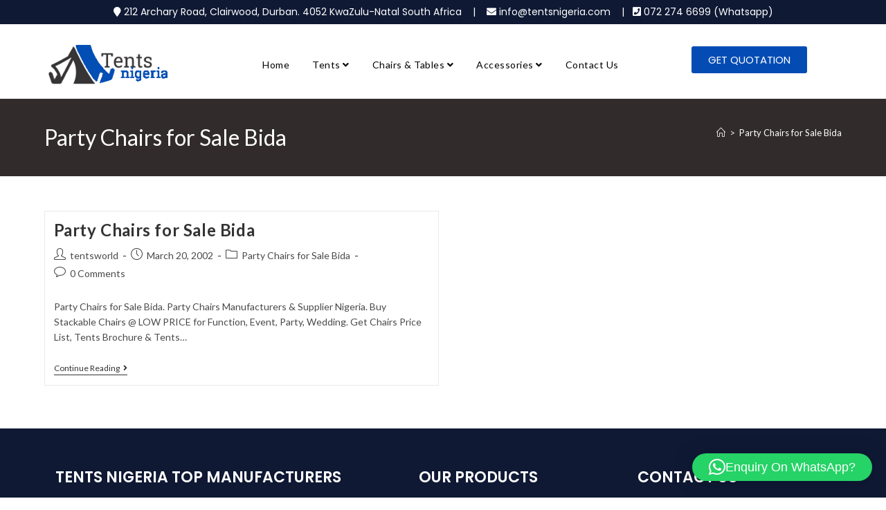

--- FILE ---
content_type: text/html; charset=UTF-8
request_url: https://tentsnigeria.com/category/party-chairs-for-sale-bida/
body_size: 17928
content:
<!DOCTYPE html>
<html class="html" lang="en-US">
<head>
	<meta charset="UTF-8">
	<link rel="profile" href="https://gmpg.org/xfn/11">

	<meta name='robots' content='index, follow, max-image-preview:large, max-snippet:-1, max-video-preview:-1' />
<meta name="viewport" content="width=device-width, initial-scale=1">
	<!-- This site is optimized with the Yoast SEO plugin v26.6 - https://yoast.com/wordpress/plugins/seo/ -->
	<title>Party Chairs for Sale Bida Archives - Tents for Sale Nigeria</title>
	<link rel="canonical" href="https://tentsnigeria.com/category/party-chairs-for-sale-bida/" />
	<meta property="og:locale" content="en_US" />
	<meta property="og:type" content="article" />
	<meta property="og:title" content="Party Chairs for Sale Bida Archives - Tents for Sale Nigeria" />
	<meta property="og:url" content="https://tentsnigeria.com/category/party-chairs-for-sale-bida/" />
	<meta property="og:site_name" content="Tents for Sale Nigeria" />
	<meta name="twitter:card" content="summary_large_image" />
	<script type="application/ld+json" class="yoast-schema-graph">{"@context":"https://schema.org","@graph":[{"@type":"CollectionPage","@id":"https://tentsnigeria.com/category/party-chairs-for-sale-bida/","url":"https://tentsnigeria.com/category/party-chairs-for-sale-bida/","name":"Party Chairs for Sale Bida Archives - Tents for Sale Nigeria","isPartOf":{"@id":"https://tentsnigeria.com/#website"},"breadcrumb":{"@id":"https://tentsnigeria.com/category/party-chairs-for-sale-bida/#breadcrumb"},"inLanguage":"en-US"},{"@type":"BreadcrumbList","@id":"https://tentsnigeria.com/category/party-chairs-for-sale-bida/#breadcrumb","itemListElement":[{"@type":"ListItem","position":1,"name":"Home","item":"https://tentsnigeria.com/"},{"@type":"ListItem","position":2,"name":"Party Chairs for Sale Bida"}]},{"@type":"WebSite","@id":"https://tentsnigeria.com/#website","url":"https://tentsnigeria.com/","name":"Tents for Sale in Nigeria | Tents Manufacturers Suppliers Nigeria","description":"","publisher":{"@id":"https://tentsnigeria.com/#organization"},"potentialAction":[{"@type":"SearchAction","target":{"@type":"EntryPoint","urlTemplate":"https://tentsnigeria.com/?s={search_term_string}"},"query-input":{"@type":"PropertyValueSpecification","valueRequired":true,"valueName":"search_term_string"}}],"inLanguage":"en-US"},{"@type":"Organization","@id":"https://tentsnigeria.com/#organization","name":"Tents for Sale in Nigeria | Tents Manufacturers Suppliers Nigeria","url":"https://tentsnigeria.com/","logo":{"@type":"ImageObject","inLanguage":"en-US","@id":"https://tentsnigeria.com/#/schema/logo/image/","url":"https://tentsnigeria.com/wp-content/uploads/2023/07/vbvbvb.png","contentUrl":"https://tentsnigeria.com/wp-content/uploads/2023/07/vbvbvb.png","width":204,"height":68,"caption":"Tents for Sale in Nigeria | Tents Manufacturers Suppliers Nigeria"},"image":{"@id":"https://tentsnigeria.com/#/schema/logo/image/"}}]}</script>
	<!-- / Yoast SEO plugin. -->


<link rel='dns-prefetch' href='//fonts.googleapis.com' />
<link rel="alternate" type="application/rss+xml" title="Tents for Sale Nigeria &raquo; Feed" href="https://tentsnigeria.com/feed/" />
<link rel="alternate" type="application/rss+xml" title="Tents for Sale Nigeria &raquo; Comments Feed" href="https://tentsnigeria.com/comments/feed/" />
<link rel="alternate" type="application/rss+xml" title="Tents for Sale Nigeria &raquo; Party Chairs for Sale Bida Category Feed" href="https://tentsnigeria.com/category/party-chairs-for-sale-bida/feed/" />
<style id='wp-img-auto-sizes-contain-inline-css'>
img:is([sizes=auto i],[sizes^="auto," i]){contain-intrinsic-size:3000px 1500px}
/*# sourceURL=wp-img-auto-sizes-contain-inline-css */
</style>

<style id='wp-emoji-styles-inline-css'>

	img.wp-smiley, img.emoji {
		display: inline !important;
		border: none !important;
		box-shadow: none !important;
		height: 1em !important;
		width: 1em !important;
		margin: 0 0.07em !important;
		vertical-align: -0.1em !important;
		background: none !important;
		padding: 0 !important;
	}
/*# sourceURL=wp-emoji-styles-inline-css */
</style>
<link rel='stylesheet' id='wp-block-library-css' href='https://tentsnigeria.com/wp-includes/css/dist/block-library/style.min.css?ver=6.9' media='all' />
<style id='wp-block-library-theme-inline-css'>
.wp-block-audio :where(figcaption){color:#555;font-size:13px;text-align:center}.is-dark-theme .wp-block-audio :where(figcaption){color:#ffffffa6}.wp-block-audio{margin:0 0 1em}.wp-block-code{border:1px solid #ccc;border-radius:4px;font-family:Menlo,Consolas,monaco,monospace;padding:.8em 1em}.wp-block-embed :where(figcaption){color:#555;font-size:13px;text-align:center}.is-dark-theme .wp-block-embed :where(figcaption){color:#ffffffa6}.wp-block-embed{margin:0 0 1em}.blocks-gallery-caption{color:#555;font-size:13px;text-align:center}.is-dark-theme .blocks-gallery-caption{color:#ffffffa6}:root :where(.wp-block-image figcaption){color:#555;font-size:13px;text-align:center}.is-dark-theme :root :where(.wp-block-image figcaption){color:#ffffffa6}.wp-block-image{margin:0 0 1em}.wp-block-pullquote{border-bottom:4px solid;border-top:4px solid;color:currentColor;margin-bottom:1.75em}.wp-block-pullquote :where(cite),.wp-block-pullquote :where(footer),.wp-block-pullquote__citation{color:currentColor;font-size:.8125em;font-style:normal;text-transform:uppercase}.wp-block-quote{border-left:.25em solid;margin:0 0 1.75em;padding-left:1em}.wp-block-quote cite,.wp-block-quote footer{color:currentColor;font-size:.8125em;font-style:normal;position:relative}.wp-block-quote:where(.has-text-align-right){border-left:none;border-right:.25em solid;padding-left:0;padding-right:1em}.wp-block-quote:where(.has-text-align-center){border:none;padding-left:0}.wp-block-quote.is-large,.wp-block-quote.is-style-large,.wp-block-quote:where(.is-style-plain){border:none}.wp-block-search .wp-block-search__label{font-weight:700}.wp-block-search__button{border:1px solid #ccc;padding:.375em .625em}:where(.wp-block-group.has-background){padding:1.25em 2.375em}.wp-block-separator.has-css-opacity{opacity:.4}.wp-block-separator{border:none;border-bottom:2px solid;margin-left:auto;margin-right:auto}.wp-block-separator.has-alpha-channel-opacity{opacity:1}.wp-block-separator:not(.is-style-wide):not(.is-style-dots){width:100px}.wp-block-separator.has-background:not(.is-style-dots){border-bottom:none;height:1px}.wp-block-separator.has-background:not(.is-style-wide):not(.is-style-dots){height:2px}.wp-block-table{margin:0 0 1em}.wp-block-table td,.wp-block-table th{word-break:normal}.wp-block-table :where(figcaption){color:#555;font-size:13px;text-align:center}.is-dark-theme .wp-block-table :where(figcaption){color:#ffffffa6}.wp-block-video :where(figcaption){color:#555;font-size:13px;text-align:center}.is-dark-theme .wp-block-video :where(figcaption){color:#ffffffa6}.wp-block-video{margin:0 0 1em}:root :where(.wp-block-template-part.has-background){margin-bottom:0;margin-top:0;padding:1.25em 2.375em}
/*# sourceURL=/wp-includes/css/dist/block-library/theme.min.css */
</style>
<style id='classic-theme-styles-inline-css'>
/*! This file is auto-generated */
.wp-block-button__link{color:#fff;background-color:#32373c;border-radius:9999px;box-shadow:none;text-decoration:none;padding:calc(.667em + 2px) calc(1.333em + 2px);font-size:1.125em}.wp-block-file__button{background:#32373c;color:#fff;text-decoration:none}
/*# sourceURL=/wp-includes/css/classic-themes.min.css */
</style>
<style id='global-styles-inline-css'>
:root{--wp--preset--aspect-ratio--square: 1;--wp--preset--aspect-ratio--4-3: 4/3;--wp--preset--aspect-ratio--3-4: 3/4;--wp--preset--aspect-ratio--3-2: 3/2;--wp--preset--aspect-ratio--2-3: 2/3;--wp--preset--aspect-ratio--16-9: 16/9;--wp--preset--aspect-ratio--9-16: 9/16;--wp--preset--color--black: #000000;--wp--preset--color--cyan-bluish-gray: #abb8c3;--wp--preset--color--white: #ffffff;--wp--preset--color--pale-pink: #f78da7;--wp--preset--color--vivid-red: #cf2e2e;--wp--preset--color--luminous-vivid-orange: #ff6900;--wp--preset--color--luminous-vivid-amber: #fcb900;--wp--preset--color--light-green-cyan: #7bdcb5;--wp--preset--color--vivid-green-cyan: #00d084;--wp--preset--color--pale-cyan-blue: #8ed1fc;--wp--preset--color--vivid-cyan-blue: #0693e3;--wp--preset--color--vivid-purple: #9b51e0;--wp--preset--gradient--vivid-cyan-blue-to-vivid-purple: linear-gradient(135deg,rgb(6,147,227) 0%,rgb(155,81,224) 100%);--wp--preset--gradient--light-green-cyan-to-vivid-green-cyan: linear-gradient(135deg,rgb(122,220,180) 0%,rgb(0,208,130) 100%);--wp--preset--gradient--luminous-vivid-amber-to-luminous-vivid-orange: linear-gradient(135deg,rgb(252,185,0) 0%,rgb(255,105,0) 100%);--wp--preset--gradient--luminous-vivid-orange-to-vivid-red: linear-gradient(135deg,rgb(255,105,0) 0%,rgb(207,46,46) 100%);--wp--preset--gradient--very-light-gray-to-cyan-bluish-gray: linear-gradient(135deg,rgb(238,238,238) 0%,rgb(169,184,195) 100%);--wp--preset--gradient--cool-to-warm-spectrum: linear-gradient(135deg,rgb(74,234,220) 0%,rgb(151,120,209) 20%,rgb(207,42,186) 40%,rgb(238,44,130) 60%,rgb(251,105,98) 80%,rgb(254,248,76) 100%);--wp--preset--gradient--blush-light-purple: linear-gradient(135deg,rgb(255,206,236) 0%,rgb(152,150,240) 100%);--wp--preset--gradient--blush-bordeaux: linear-gradient(135deg,rgb(254,205,165) 0%,rgb(254,45,45) 50%,rgb(107,0,62) 100%);--wp--preset--gradient--luminous-dusk: linear-gradient(135deg,rgb(255,203,112) 0%,rgb(199,81,192) 50%,rgb(65,88,208) 100%);--wp--preset--gradient--pale-ocean: linear-gradient(135deg,rgb(255,245,203) 0%,rgb(182,227,212) 50%,rgb(51,167,181) 100%);--wp--preset--gradient--electric-grass: linear-gradient(135deg,rgb(202,248,128) 0%,rgb(113,206,126) 100%);--wp--preset--gradient--midnight: linear-gradient(135deg,rgb(2,3,129) 0%,rgb(40,116,252) 100%);--wp--preset--font-size--small: 13px;--wp--preset--font-size--medium: 20px;--wp--preset--font-size--large: 36px;--wp--preset--font-size--x-large: 42px;--wp--preset--spacing--20: 0.44rem;--wp--preset--spacing--30: 0.67rem;--wp--preset--spacing--40: 1rem;--wp--preset--spacing--50: 1.5rem;--wp--preset--spacing--60: 2.25rem;--wp--preset--spacing--70: 3.38rem;--wp--preset--spacing--80: 5.06rem;--wp--preset--shadow--natural: 6px 6px 9px rgba(0, 0, 0, 0.2);--wp--preset--shadow--deep: 12px 12px 50px rgba(0, 0, 0, 0.4);--wp--preset--shadow--sharp: 6px 6px 0px rgba(0, 0, 0, 0.2);--wp--preset--shadow--outlined: 6px 6px 0px -3px rgb(255, 255, 255), 6px 6px rgb(0, 0, 0);--wp--preset--shadow--crisp: 6px 6px 0px rgb(0, 0, 0);}:where(.is-layout-flex){gap: 0.5em;}:where(.is-layout-grid){gap: 0.5em;}body .is-layout-flex{display: flex;}.is-layout-flex{flex-wrap: wrap;align-items: center;}.is-layout-flex > :is(*, div){margin: 0;}body .is-layout-grid{display: grid;}.is-layout-grid > :is(*, div){margin: 0;}:where(.wp-block-columns.is-layout-flex){gap: 2em;}:where(.wp-block-columns.is-layout-grid){gap: 2em;}:where(.wp-block-post-template.is-layout-flex){gap: 1.25em;}:where(.wp-block-post-template.is-layout-grid){gap: 1.25em;}.has-black-color{color: var(--wp--preset--color--black) !important;}.has-cyan-bluish-gray-color{color: var(--wp--preset--color--cyan-bluish-gray) !important;}.has-white-color{color: var(--wp--preset--color--white) !important;}.has-pale-pink-color{color: var(--wp--preset--color--pale-pink) !important;}.has-vivid-red-color{color: var(--wp--preset--color--vivid-red) !important;}.has-luminous-vivid-orange-color{color: var(--wp--preset--color--luminous-vivid-orange) !important;}.has-luminous-vivid-amber-color{color: var(--wp--preset--color--luminous-vivid-amber) !important;}.has-light-green-cyan-color{color: var(--wp--preset--color--light-green-cyan) !important;}.has-vivid-green-cyan-color{color: var(--wp--preset--color--vivid-green-cyan) !important;}.has-pale-cyan-blue-color{color: var(--wp--preset--color--pale-cyan-blue) !important;}.has-vivid-cyan-blue-color{color: var(--wp--preset--color--vivid-cyan-blue) !important;}.has-vivid-purple-color{color: var(--wp--preset--color--vivid-purple) !important;}.has-black-background-color{background-color: var(--wp--preset--color--black) !important;}.has-cyan-bluish-gray-background-color{background-color: var(--wp--preset--color--cyan-bluish-gray) !important;}.has-white-background-color{background-color: var(--wp--preset--color--white) !important;}.has-pale-pink-background-color{background-color: var(--wp--preset--color--pale-pink) !important;}.has-vivid-red-background-color{background-color: var(--wp--preset--color--vivid-red) !important;}.has-luminous-vivid-orange-background-color{background-color: var(--wp--preset--color--luminous-vivid-orange) !important;}.has-luminous-vivid-amber-background-color{background-color: var(--wp--preset--color--luminous-vivid-amber) !important;}.has-light-green-cyan-background-color{background-color: var(--wp--preset--color--light-green-cyan) !important;}.has-vivid-green-cyan-background-color{background-color: var(--wp--preset--color--vivid-green-cyan) !important;}.has-pale-cyan-blue-background-color{background-color: var(--wp--preset--color--pale-cyan-blue) !important;}.has-vivid-cyan-blue-background-color{background-color: var(--wp--preset--color--vivid-cyan-blue) !important;}.has-vivid-purple-background-color{background-color: var(--wp--preset--color--vivid-purple) !important;}.has-black-border-color{border-color: var(--wp--preset--color--black) !important;}.has-cyan-bluish-gray-border-color{border-color: var(--wp--preset--color--cyan-bluish-gray) !important;}.has-white-border-color{border-color: var(--wp--preset--color--white) !important;}.has-pale-pink-border-color{border-color: var(--wp--preset--color--pale-pink) !important;}.has-vivid-red-border-color{border-color: var(--wp--preset--color--vivid-red) !important;}.has-luminous-vivid-orange-border-color{border-color: var(--wp--preset--color--luminous-vivid-orange) !important;}.has-luminous-vivid-amber-border-color{border-color: var(--wp--preset--color--luminous-vivid-amber) !important;}.has-light-green-cyan-border-color{border-color: var(--wp--preset--color--light-green-cyan) !important;}.has-vivid-green-cyan-border-color{border-color: var(--wp--preset--color--vivid-green-cyan) !important;}.has-pale-cyan-blue-border-color{border-color: var(--wp--preset--color--pale-cyan-blue) !important;}.has-vivid-cyan-blue-border-color{border-color: var(--wp--preset--color--vivid-cyan-blue) !important;}.has-vivid-purple-border-color{border-color: var(--wp--preset--color--vivid-purple) !important;}.has-vivid-cyan-blue-to-vivid-purple-gradient-background{background: var(--wp--preset--gradient--vivid-cyan-blue-to-vivid-purple) !important;}.has-light-green-cyan-to-vivid-green-cyan-gradient-background{background: var(--wp--preset--gradient--light-green-cyan-to-vivid-green-cyan) !important;}.has-luminous-vivid-amber-to-luminous-vivid-orange-gradient-background{background: var(--wp--preset--gradient--luminous-vivid-amber-to-luminous-vivid-orange) !important;}.has-luminous-vivid-orange-to-vivid-red-gradient-background{background: var(--wp--preset--gradient--luminous-vivid-orange-to-vivid-red) !important;}.has-very-light-gray-to-cyan-bluish-gray-gradient-background{background: var(--wp--preset--gradient--very-light-gray-to-cyan-bluish-gray) !important;}.has-cool-to-warm-spectrum-gradient-background{background: var(--wp--preset--gradient--cool-to-warm-spectrum) !important;}.has-blush-light-purple-gradient-background{background: var(--wp--preset--gradient--blush-light-purple) !important;}.has-blush-bordeaux-gradient-background{background: var(--wp--preset--gradient--blush-bordeaux) !important;}.has-luminous-dusk-gradient-background{background: var(--wp--preset--gradient--luminous-dusk) !important;}.has-pale-ocean-gradient-background{background: var(--wp--preset--gradient--pale-ocean) !important;}.has-electric-grass-gradient-background{background: var(--wp--preset--gradient--electric-grass) !important;}.has-midnight-gradient-background{background: var(--wp--preset--gradient--midnight) !important;}.has-small-font-size{font-size: var(--wp--preset--font-size--small) !important;}.has-medium-font-size{font-size: var(--wp--preset--font-size--medium) !important;}.has-large-font-size{font-size: var(--wp--preset--font-size--large) !important;}.has-x-large-font-size{font-size: var(--wp--preset--font-size--x-large) !important;}
:where(.wp-block-post-template.is-layout-flex){gap: 1.25em;}:where(.wp-block-post-template.is-layout-grid){gap: 1.25em;}
:where(.wp-block-term-template.is-layout-flex){gap: 1.25em;}:where(.wp-block-term-template.is-layout-grid){gap: 1.25em;}
:where(.wp-block-columns.is-layout-flex){gap: 2em;}:where(.wp-block-columns.is-layout-grid){gap: 2em;}
:root :where(.wp-block-pullquote){font-size: 1.5em;line-height: 1.6;}
/*# sourceURL=global-styles-inline-css */
</style>
<link rel='stylesheet' id='elementor-frontend-css' href='https://tentsnigeria.com/wp-content/plugins/elementor/assets/css/frontend.min.css?ver=3.33.4' media='all' />
<link rel='stylesheet' id='elementor-post-1137-css' href='https://tentsnigeria.com/wp-content/uploads/elementor/css/post-1137.css?ver=1765952588' media='all' />
<link rel='stylesheet' id='elementor-post-1136-css' href='https://tentsnigeria.com/wp-content/uploads/elementor/css/post-1136.css?ver=1765952588' media='all' />
<link rel='stylesheet' id='font-awesome-css' href='https://tentsnigeria.com/wp-content/themes/oceanwp/assets/fonts/fontawesome/css/all.min.css?ver=6.7.2' media='all' />
<link rel='stylesheet' id='simple-line-icons-css' href='https://tentsnigeria.com/wp-content/themes/oceanwp/assets/css/third/simple-line-icons.min.css?ver=2.4.0' media='all' />
<link rel='stylesheet' id='oceanwp-style-css' href='https://tentsnigeria.com/wp-content/themes/oceanwp/assets/css/style.min.css?ver=4.1.4' media='all' />
<style id='oceanwp-style-inline-css'>
body div.wpforms-container-full .wpforms-form input[type=submit]:hover,
			body div.wpforms-container-full .wpforms-form input[type=submit]:active,
			body div.wpforms-container-full .wpforms-form button[type=submit]:hover,
			body div.wpforms-container-full .wpforms-form button[type=submit]:active,
			body div.wpforms-container-full .wpforms-form .wpforms-page-button:hover,
			body div.wpforms-container-full .wpforms-form .wpforms-page-button:active,
			body .wp-core-ui div.wpforms-container-full .wpforms-form input[type=submit]:hover,
			body .wp-core-ui div.wpforms-container-full .wpforms-form input[type=submit]:active,
			body .wp-core-ui div.wpforms-container-full .wpforms-form button[type=submit]:hover,
			body .wp-core-ui div.wpforms-container-full .wpforms-form button[type=submit]:active,
			body .wp-core-ui div.wpforms-container-full .wpforms-form .wpforms-page-button:hover,
			body .wp-core-ui div.wpforms-container-full .wpforms-form .wpforms-page-button:active {
					background: linear-gradient(0deg, rgba(0, 0, 0, 0.2), rgba(0, 0, 0, 0.2)), var(--wpforms-button-background-color-alt, var(--wpforms-button-background-color)) !important;
			}
/*# sourceURL=oceanwp-style-inline-css */
</style>
<link rel='stylesheet' id='oceanwp-hamburgers-css' href='https://tentsnigeria.com/wp-content/themes/oceanwp/assets/css/third/hamburgers/hamburgers.min.css?ver=4.1.4' media='all' />
<link rel='stylesheet' id='oceanwp-collapse-css' href='https://tentsnigeria.com/wp-content/themes/oceanwp/assets/css/third/hamburgers/types/collapse.css?ver=4.1.4' media='all' />
<link rel='stylesheet' id='oceanwp-google-font-lato-css' href='//fonts.googleapis.com/css?family=Lato%3A100%2C200%2C300%2C400%2C500%2C600%2C700%2C800%2C900%2C100i%2C200i%2C300i%2C400i%2C500i%2C600i%2C700i%2C800i%2C900i&#038;subset=latin&#038;display=swap&#038;ver=6.9' media='all' />
<link rel='stylesheet' id='oe-widgets-style-css' href='https://tentsnigeria.com/wp-content/plugins/ocean-extra/assets/css/widgets.css?ver=6.9' media='all' />
<link rel='stylesheet' id='elementor-gf-local-poppins-css' href='https://tentsnigeria.com/wp-content/uploads/elementor/google-fonts/css/poppins.css?ver=1742473947' media='all' />
<link rel='stylesheet' id='elementor-icons-shared-0-css' href='https://tentsnigeria.com/wp-content/plugins/elementor/assets/lib/font-awesome/css/fontawesome.min.css?ver=5.15.3' media='all' />
<link rel='stylesheet' id='elementor-icons-fa-solid-css' href='https://tentsnigeria.com/wp-content/plugins/elementor/assets/lib/font-awesome/css/solid.min.css?ver=5.15.3' media='all' />
<script src="https://tentsnigeria.com/wp-includes/js/jquery/jquery.min.js?ver=3.7.1" id="jquery-core-js"></script>
<script src="https://tentsnigeria.com/wp-includes/js/jquery/jquery-migrate.min.js?ver=3.4.1" id="jquery-migrate-js"></script>
<link rel="https://api.w.org/" href="https://tentsnigeria.com/wp-json/" /><link rel="alternate" title="JSON" type="application/json" href="https://tentsnigeria.com/wp-json/wp/v2/categories/1506" /><link rel="EditURI" type="application/rsd+xml" title="RSD" href="https://tentsnigeria.com/xmlrpc.php?rsd" />
<meta name="generator" content="WordPress 6.9" />
<meta name="generator" content="Elementor 3.33.4; features: additional_custom_breakpoints; settings: css_print_method-external, google_font-enabled, font_display-auto">
			<style>
				.e-con.e-parent:nth-of-type(n+4):not(.e-lazyloaded):not(.e-no-lazyload),
				.e-con.e-parent:nth-of-type(n+4):not(.e-lazyloaded):not(.e-no-lazyload) * {
					background-image: none !important;
				}
				@media screen and (max-height: 1024px) {
					.e-con.e-parent:nth-of-type(n+3):not(.e-lazyloaded):not(.e-no-lazyload),
					.e-con.e-parent:nth-of-type(n+3):not(.e-lazyloaded):not(.e-no-lazyload) * {
						background-image: none !important;
					}
				}
				@media screen and (max-height: 640px) {
					.e-con.e-parent:nth-of-type(n+2):not(.e-lazyloaded):not(.e-no-lazyload),
					.e-con.e-parent:nth-of-type(n+2):not(.e-lazyloaded):not(.e-no-lazyload) * {
						background-image: none !important;
					}
				}
			</style>
			<link rel="icon" href="https://tentsnigeria.com/wp-content/uploads/2023/07/cropped-vbvbvb-32x32.png" sizes="32x32" />
<link rel="icon" href="https://tentsnigeria.com/wp-content/uploads/2023/07/cropped-vbvbvb-192x192.png" sizes="192x192" />
<link rel="apple-touch-icon" href="https://tentsnigeria.com/wp-content/uploads/2023/07/cropped-vbvbvb-180x180.png" />
<meta name="msapplication-TileImage" content="https://tentsnigeria.com/wp-content/uploads/2023/07/cropped-vbvbvb-270x270.png" />
		<style id="wp-custom-css">
			/* Hero Title */.elementor-element.hero-title .elementor-widget-container{display:inline-block}/* Footer Callout */.store-callout .icon-box-icon,.store-callout .icon-box-heading{display:table-cell;vertical-align:middle}.store-callout .icon-box-icon{height:1em;width:1em;line-height:1em}.store-callout .icon-box-icon i{color:#5b4f4f;font-size:34px;margin-right:15px}.store-callout .icon-box-heading{font-size:15px;font-weight:400;margin:0;color:#ffffff;letter-spacing:1px;text-transform:capitalize}@media screen and (max-width:767px){.store-callout .icon-box-icon{display:none}.store-callout .icon-box-heading{display:block;text-align:center}}/* Footer Borders */#footer-widgets .contact-info-widget i,#footer-widgets .oceanwp-recent-posts li,#footer-widgets .social-widget li a,#footer-widgets .woocommerce ul.product_list_widget li{border-color:rgba(255,255,255,0.2)}/* Footer Products */#footer-widgets .price del,#footer-widgets del .amount{color:#ddd}/* Footer Tags */#footer-widgets .tagcloud a{background-color:rgba(255,255,255,0.1);border-color:rgba(255,255,255,0.1)}#footer-widgets .tagcloud a:hover{background-color:rgba(255,255,255,0.2);color:#fff;border-color:rgba(255,255,255,0.2)}ul#menu-1-e665da0 li a{font-weight:600;font-size:14px;text-transform:uppercase}#footer-bottom{background-color:#0a132a!important}.elementor-widget-container li a{color:white}.elementor-widget-container li{list-style-type:none}ul.meta.ospm-default.clr{display:none}body.home.page-template-default.page.page-id-396 header.page-header{display:none}section#related-posts{display:none}.custome_menu .sub-menu a.menu-link{color:#000}@media only screen and (max-width:767px){.page-header{display:none}}		</style>
		<!-- OceanWP CSS -->
<style type="text/css">
/* Colors */a:hover,a.light:hover,.theme-heading .text::before,.theme-heading .text::after,#top-bar-content >a:hover,#top-bar-social li.oceanwp-email a:hover,#site-navigation-wrap .dropdown-menu >li >a:hover,#site-header.medium-header #medium-searchform button:hover,.oceanwp-mobile-menu-icon a:hover,.blog-entry.post .blog-entry-header .entry-title a:hover,.blog-entry.post .blog-entry-readmore a:hover,.blog-entry.thumbnail-entry .blog-entry-category a,ul.meta li a:hover,.dropcap,.single nav.post-navigation .nav-links .title,body .related-post-title a:hover,body #wp-calendar caption,body .contact-info-widget.default i,body .contact-info-widget.big-icons i,body .custom-links-widget .oceanwp-custom-links li a:hover,body .custom-links-widget .oceanwp-custom-links li a:hover:before,body .posts-thumbnails-widget li a:hover,body .social-widget li.oceanwp-email a:hover,.comment-author .comment-meta .comment-reply-link,#respond #cancel-comment-reply-link:hover,#footer-widgets .footer-box a:hover,#footer-bottom a:hover,#footer-bottom #footer-bottom-menu a:hover,.sidr a:hover,.sidr-class-dropdown-toggle:hover,.sidr-class-menu-item-has-children.active >a,.sidr-class-menu-item-has-children.active >a >.sidr-class-dropdown-toggle,input[type=checkbox]:checked:before{color:#fe5252}.single nav.post-navigation .nav-links .title .owp-icon use,.blog-entry.post .blog-entry-readmore a:hover .owp-icon use,body .contact-info-widget.default .owp-icon use,body .contact-info-widget.big-icons .owp-icon use{stroke:#fe5252}input[type="button"],input[type="reset"],input[type="submit"],button[type="submit"],.button,#site-navigation-wrap .dropdown-menu >li.btn >a >span,.thumbnail:hover i,.thumbnail:hover .link-post-svg-icon,.post-quote-content,.omw-modal .omw-close-modal,body .contact-info-widget.big-icons li:hover i,body .contact-info-widget.big-icons li:hover .owp-icon,body div.wpforms-container-full .wpforms-form input[type=submit],body div.wpforms-container-full .wpforms-form button[type=submit],body div.wpforms-container-full .wpforms-form .wpforms-page-button,.woocommerce-cart .wp-element-button,.woocommerce-checkout .wp-element-button,.wp-block-button__link{background-color:#fe5252}.widget-title{border-color:#fe5252}blockquote{border-color:#fe5252}.wp-block-quote{border-color:#fe5252}#searchform-dropdown{border-color:#fe5252}.dropdown-menu .sub-menu{border-color:#fe5252}.blog-entry.large-entry .blog-entry-readmore a:hover{border-color:#fe5252}.oceanwp-newsletter-form-wrap input[type="email"]:focus{border-color:#fe5252}.social-widget li.oceanwp-email a:hover{border-color:#fe5252}#respond #cancel-comment-reply-link:hover{border-color:#fe5252}body .contact-info-widget.big-icons li:hover i{border-color:#fe5252}body .contact-info-widget.big-icons li:hover .owp-icon{border-color:#fe5252}#footer-widgets .oceanwp-newsletter-form-wrap input[type="email"]:focus{border-color:#fe5252}input[type="button"]:hover,input[type="reset"]:hover,input[type="submit"]:hover,button[type="submit"]:hover,input[type="button"]:focus,input[type="reset"]:focus,input[type="submit"]:focus,button[type="submit"]:focus,.button:hover,.button:focus,#site-navigation-wrap .dropdown-menu >li.btn >a:hover >span,.post-quote-author,.omw-modal .omw-close-modal:hover,body div.wpforms-container-full .wpforms-form input[type=submit]:hover,body div.wpforms-container-full .wpforms-form button[type=submit]:hover,body div.wpforms-container-full .wpforms-form .wpforms-page-button:hover,.woocommerce-cart .wp-element-button:hover,.woocommerce-checkout .wp-element-button:hover,.wp-block-button__link:hover{background-color:#d14242}body .theme-button,body input[type="submit"],body button[type="submit"],body button,body .button,body div.wpforms-container-full .wpforms-form input[type=submit],body div.wpforms-container-full .wpforms-form button[type=submit],body div.wpforms-container-full .wpforms-form .wpforms-page-button,.woocommerce-cart .wp-element-button,.woocommerce-checkout .wp-element-button,.wp-block-button__link{border-color:#ffffff}body .theme-button:hover,body input[type="submit"]:hover,body button[type="submit"]:hover,body button:hover,body .button:hover,body div.wpforms-container-full .wpforms-form input[type=submit]:hover,body div.wpforms-container-full .wpforms-form input[type=submit]:active,body div.wpforms-container-full .wpforms-form button[type=submit]:hover,body div.wpforms-container-full .wpforms-form button[type=submit]:active,body div.wpforms-container-full .wpforms-form .wpforms-page-button:hover,body div.wpforms-container-full .wpforms-form .wpforms-page-button:active,.woocommerce-cart .wp-element-button:hover,.woocommerce-checkout .wp-element-button:hover,.wp-block-button__link:hover{border-color:#ffffff}form input[type="text"],form input[type="password"],form input[type="email"],form input[type="url"],form input[type="date"],form input[type="month"],form input[type="time"],form input[type="datetime"],form input[type="datetime-local"],form input[type="week"],form input[type="number"],form input[type="search"],form input[type="tel"],form input[type="color"],form select,form textarea,.select2-container .select2-choice,.woocommerce .woocommerce-checkout .select2-container--default .select2-selection--single{border-color:#ececec}body div.wpforms-container-full .wpforms-form input[type=date],body div.wpforms-container-full .wpforms-form input[type=datetime],body div.wpforms-container-full .wpforms-form input[type=datetime-local],body div.wpforms-container-full .wpforms-form input[type=email],body div.wpforms-container-full .wpforms-form input[type=month],body div.wpforms-container-full .wpforms-form input[type=number],body div.wpforms-container-full .wpforms-form input[type=password],body div.wpforms-container-full .wpforms-form input[type=range],body div.wpforms-container-full .wpforms-form input[type=search],body div.wpforms-container-full .wpforms-form input[type=tel],body div.wpforms-container-full .wpforms-form input[type=text],body div.wpforms-container-full .wpforms-form input[type=time],body div.wpforms-container-full .wpforms-form input[type=url],body div.wpforms-container-full .wpforms-form input[type=week],body div.wpforms-container-full .wpforms-form select,body div.wpforms-container-full .wpforms-form textarea{border-color:#ececec}form input[type="text"]:focus,form input[type="password"]:focus,form input[type="email"]:focus,form input[type="tel"]:focus,form input[type="url"]:focus,form input[type="search"]:focus,form textarea:focus,.select2-drop-active,.select2-dropdown-open.select2-drop-above .select2-choice,.select2-dropdown-open.select2-drop-above .select2-choices,.select2-drop.select2-drop-above.select2-drop-active,.select2-container-active .select2-choice,.select2-container-active .select2-choices{border-color:#dddddd}body div.wpforms-container-full .wpforms-form input:focus,body div.wpforms-container-full .wpforms-form textarea:focus,body div.wpforms-container-full .wpforms-form select:focus{border-color:#dddddd}form input[type="text"],form input[type="password"],form input[type="email"],form input[type="url"],form input[type="date"],form input[type="month"],form input[type="time"],form input[type="datetime"],form input[type="datetime-local"],form input[type="week"],form input[type="number"],form input[type="search"],form input[type="tel"],form input[type="color"],form select,form textarea{color:#666666}body div.wpforms-container-full .wpforms-form input[type=date],body div.wpforms-container-full .wpforms-form input[type=datetime],body div.wpforms-container-full .wpforms-form input[type=datetime-local],body div.wpforms-container-full .wpforms-form input[type=email],body div.wpforms-container-full .wpforms-form input[type=month],body div.wpforms-container-full .wpforms-form input[type=number],body div.wpforms-container-full .wpforms-form input[type=password],body div.wpforms-container-full .wpforms-form input[type=range],body div.wpforms-container-full .wpforms-form input[type=search],body div.wpforms-container-full .wpforms-form input[type=tel],body div.wpforms-container-full .wpforms-form input[type=text],body div.wpforms-container-full .wpforms-form input[type=time],body div.wpforms-container-full .wpforms-form input[type=url],body div.wpforms-container-full .wpforms-form input[type=week],body div.wpforms-container-full .wpforms-form select,body div.wpforms-container-full .wpforms-form textarea{color:#666666}.page-header .page-header-title,.page-header.background-image-page-header .page-header-title{color:#ffffff}.site-breadcrumbs,.background-image-page-header .site-breadcrumbs{color:#efefef}.site-breadcrumbs ul li .breadcrumb-sep,.site-breadcrumbs ol li .breadcrumb-sep{color:#efefef}.site-breadcrumbs a,.background-image-page-header .site-breadcrumbs a{color:#ffffff}.site-breadcrumbs a .owp-icon use,.background-image-page-header .site-breadcrumbs a .owp-icon use{stroke:#ffffff}.site-breadcrumbs a:hover,.background-image-page-header .site-breadcrumbs a:hover{color:#fe5252}.site-breadcrumbs a:hover .owp-icon use,.background-image-page-header .site-breadcrumbs a:hover .owp-icon use{stroke:#fe5252}/* OceanWP Style Settings CSS */.theme-button,input[type="submit"],button[type="submit"],button,.button,body div.wpforms-container-full .wpforms-form input[type=submit],body div.wpforms-container-full .wpforms-form button[type=submit],body div.wpforms-container-full .wpforms-form .wpforms-page-button{border-style:solid}.theme-button,input[type="submit"],button[type="submit"],button,.button,body div.wpforms-container-full .wpforms-form input[type=submit],body div.wpforms-container-full .wpforms-form button[type=submit],body div.wpforms-container-full .wpforms-form .wpforms-page-button{border-width:1px}form input[type="text"],form input[type="password"],form input[type="email"],form input[type="url"],form input[type="date"],form input[type="month"],form input[type="time"],form input[type="datetime"],form input[type="datetime-local"],form input[type="week"],form input[type="number"],form input[type="search"],form input[type="tel"],form input[type="color"],form select,form textarea,.woocommerce .woocommerce-checkout .select2-container--default .select2-selection--single{border-style:solid}body div.wpforms-container-full .wpforms-form input[type=date],body div.wpforms-container-full .wpforms-form input[type=datetime],body div.wpforms-container-full .wpforms-form input[type=datetime-local],body div.wpforms-container-full .wpforms-form input[type=email],body div.wpforms-container-full .wpforms-form input[type=month],body div.wpforms-container-full .wpforms-form input[type=number],body div.wpforms-container-full .wpforms-form input[type=password],body div.wpforms-container-full .wpforms-form input[type=range],body div.wpforms-container-full .wpforms-form input[type=search],body div.wpforms-container-full .wpforms-form input[type=tel],body div.wpforms-container-full .wpforms-form input[type=text],body div.wpforms-container-full .wpforms-form input[type=time],body div.wpforms-container-full .wpforms-form input[type=url],body div.wpforms-container-full .wpforms-form input[type=week],body div.wpforms-container-full .wpforms-form select,body div.wpforms-container-full .wpforms-form textarea{border-style:solid}form input[type="text"],form input[type="password"],form input[type="email"],form input[type="url"],form input[type="date"],form input[type="month"],form input[type="time"],form input[type="datetime"],form input[type="datetime-local"],form input[type="week"],form input[type="number"],form input[type="search"],form input[type="tel"],form input[type="color"],form select,form textarea{border-radius:3px}body div.wpforms-container-full .wpforms-form input[type=date],body div.wpforms-container-full .wpforms-form input[type=datetime],body div.wpforms-container-full .wpforms-form input[type=datetime-local],body div.wpforms-container-full .wpforms-form input[type=email],body div.wpforms-container-full .wpforms-form input[type=month],body div.wpforms-container-full .wpforms-form input[type=number],body div.wpforms-container-full .wpforms-form input[type=password],body div.wpforms-container-full .wpforms-form input[type=range],body div.wpforms-container-full .wpforms-form input[type=search],body div.wpforms-container-full .wpforms-form input[type=tel],body div.wpforms-container-full .wpforms-form input[type=text],body div.wpforms-container-full .wpforms-form input[type=time],body div.wpforms-container-full .wpforms-form input[type=url],body div.wpforms-container-full .wpforms-form input[type=week],body div.wpforms-container-full .wpforms-form select,body div.wpforms-container-full .wpforms-form textarea{border-radius:3px}#scroll-top:hover{background-color:#fe5252}/* Header */#site-navigation-wrap .dropdown-menu >li >a,#site-navigation-wrap .dropdown-menu >li >span.opl-logout-link,.oceanwp-mobile-menu-icon a,.mobile-menu-close,.after-header-content-inner >a{line-height:100px}#site-header.has-header-media .overlay-header-media{background-color:rgba(0,0,0,0.5)}@media (max-width:480px){#top-bar-nav,#site-navigation-wrap,.oceanwp-social-menu,.after-header-content{display:none}.center-logo #site-logo{float:none;position:absolute;left:50%;padding:0;-webkit-transform:translateX(-50%);transform:translateX(-50%)}#site-header.center-header #site-logo,.oceanwp-mobile-menu-icon,#oceanwp-cart-sidebar-wrap{display:block}body.vertical-header-style #outer-wrap{margin:0 !important}#site-header.vertical-header{position:relative;width:100%;left:0 !important;right:0 !important}#site-header.vertical-header .has-template >#site-logo{display:block}#site-header.vertical-header #site-header-inner{display:-webkit-box;display:-webkit-flex;display:-ms-flexbox;display:flex;-webkit-align-items:center;align-items:center;padding:0;max-width:90%}#site-header.vertical-header #site-header-inner >*:not(.oceanwp-mobile-menu-icon){display:none}#site-header.vertical-header #site-header-inner >*{padding:0 !important}#site-header.vertical-header #site-header-inner #site-logo{display:block;margin:0;width:50%;text-align:left}body.rtl #site-header.vertical-header #site-header-inner #site-logo{text-align:right}#site-header.vertical-header #site-header-inner .oceanwp-mobile-menu-icon{width:50%;text-align:right}body.rtl #site-header.vertical-header #site-header-inner .oceanwp-mobile-menu-icon{text-align:left}#site-header.vertical-header .vertical-toggle,body.vertical-header-style.vh-closed #site-header.vertical-header .vertical-toggle{display:none}#site-logo.has-responsive-logo .custom-logo-link{display:none}#site-logo.has-responsive-logo .responsive-logo-link{display:block}.is-sticky #site-logo.has-sticky-logo .responsive-logo-link{display:none}.is-sticky #site-logo.has-responsive-logo .sticky-logo-link{display:block}#top-bar.has-no-content #top-bar-social.top-bar-left,#top-bar.has-no-content #top-bar-social.top-bar-right{position:inherit;left:auto;right:auto;float:none;height:auto;line-height:1.5em;margin-top:0;text-align:center}#top-bar.has-no-content #top-bar-social li{float:none;display:inline-block}.owp-cart-overlay,#side-panel-wrap a.side-panel-btn{display:none !important}}.mobile-menu .hamburger-inner,.mobile-menu .hamburger-inner::before,.mobile-menu .hamburger-inner::after{background-color:#000000}/* Topbar */#top-bar{padding:16px 0 16px 0}#top-bar-content a,#top-bar-social-alt a{color:#888888}#top-bar-content a:hover,#top-bar-social-alt a:hover{color:#333333}/* Blog CSS */.ocean-single-post-header ul.meta-item li a:hover{color:#333333}/* Footer Widgets */#footer-widgets{background-color:#0f1934}/* Footer Copyright */#footer-bottom{background-color:#221d1d}.page-header{background-color:#322b2b}/* Typography */body{font-family:Lato;font-size:14px;line-height:1.8}h1,h2,h3,h4,h5,h6,.theme-heading,.widget-title,.oceanwp-widget-recent-posts-title,.comment-reply-title,.entry-title,.sidebar-box .widget-title{line-height:1.4}h1{font-size:23px;line-height:1.4}h2{font-size:20px;line-height:1.4}h3{font-size:18px;line-height:1.4}h4{font-size:17px;line-height:1.4}h5{font-size:14px;line-height:1.4}h6{font-size:15px;line-height:1.4}.page-header .page-header-title,.page-header.background-image-page-header .page-header-title{font-size:32px;line-height:1.4}.page-header .page-subheading{font-size:15px;line-height:1.8}.site-breadcrumbs,.site-breadcrumbs a{font-size:13px;line-height:1.4}#top-bar-content,#top-bar-social-alt{font-size:13px;line-height:1.8;letter-spacing:.6px}#site-logo a.site-logo-text{font-size:24px;line-height:1.8}#site-navigation-wrap .dropdown-menu >li >a,#site-header.full_screen-header .fs-dropdown-menu >li >a,#site-header.top-header #site-navigation-wrap .dropdown-menu >li >a,#site-header.center-header #site-navigation-wrap .dropdown-menu >li >a,#site-header.medium-header #site-navigation-wrap .dropdown-menu >li >a,.oceanwp-mobile-menu-icon a{font-size:12px;letter-spacing:1px;font-weight:600;text-transform:uppercase}.dropdown-menu ul li a.menu-link,#site-header.full_screen-header .fs-dropdown-menu ul.sub-menu li a{font-size:13px;line-height:1.8;letter-spacing:.6px}.sidr-class-dropdown-menu li a,a.sidr-class-toggle-sidr-close,#mobile-dropdown ul li a,body #mobile-fullscreen ul li a{font-size:15px;line-height:1.8}.blog-entry.post .blog-entry-header .entry-title a{font-size:24px;line-height:1.4}.ocean-single-post-header .single-post-title{font-size:34px;line-height:1.4;letter-spacing:.6px}.ocean-single-post-header ul.meta-item li,.ocean-single-post-header ul.meta-item li a{font-size:13px;line-height:1.4;letter-spacing:.6px}.ocean-single-post-header .post-author-name,.ocean-single-post-header .post-author-name a{font-size:14px;line-height:1.4;letter-spacing:.6px}.ocean-single-post-header .post-author-description{font-size:12px;line-height:1.4;letter-spacing:.6px}.single-post .entry-title{line-height:1.4;letter-spacing:.6px}.single-post ul.meta li,.single-post ul.meta li a{font-size:14px;line-height:1.4;letter-spacing:.6px}.sidebar-box .widget-title,.sidebar-box.widget_block .wp-block-heading{font-size:13px;line-height:1;letter-spacing:1px}#footer-widgets .footer-box .widget-title{font-size:13px;line-height:1;letter-spacing:1px}#footer-bottom #copyright{font-size:12px;line-height:1}#footer-bottom #footer-bottom-menu{font-size:12px;line-height:1}.woocommerce-store-notice.demo_store{line-height:2;letter-spacing:1.5px}.demo_store .woocommerce-store-notice__dismiss-link{line-height:2;letter-spacing:1.5px}.woocommerce ul.products li.product li.title h2,.woocommerce ul.products li.product li.title a{font-size:14px;line-height:1.5}.woocommerce ul.products li.product li.category,.woocommerce ul.products li.product li.category a{font-size:12px;line-height:1}.woocommerce ul.products li.product .price{font-size:18px;line-height:1}.woocommerce ul.products li.product .button,.woocommerce ul.products li.product .product-inner .added_to_cart{font-size:12px;line-height:1.5;letter-spacing:1px}.woocommerce ul.products li.owp-woo-cond-notice span,.woocommerce ul.products li.owp-woo-cond-notice a{font-size:16px;line-height:1;letter-spacing:1px;font-weight:600;text-transform:capitalize}.woocommerce div.product .product_title{font-size:24px;line-height:1.4;letter-spacing:.6px}.woocommerce div.product p.price{font-size:36px;line-height:1}.woocommerce .owp-btn-normal .summary form button.button,.woocommerce .owp-btn-big .summary form button.button,.woocommerce .owp-btn-very-big .summary form button.button{font-size:12px;line-height:1.5;letter-spacing:1px;text-transform:uppercase}.woocommerce div.owp-woo-single-cond-notice span,.woocommerce div.owp-woo-single-cond-notice a{font-size:18px;line-height:2;letter-spacing:1.5px;font-weight:600;text-transform:capitalize}.ocean-preloader--active .preloader-after-content{font-size:20px;line-height:1.8;letter-spacing:.6px}
</style></head>

<body class="archive category category-party-chairs-for-sale-bida category-1506 wp-custom-logo wp-embed-responsive wp-theme-oceanwp oceanwp-theme fullscreen-mobile content-full-width content-max-width has-breadcrumbs has-blog-grid elementor-default elementor-kit-1141" itemscope="itemscope" itemtype="https://schema.org/Blog">

	
	
	<div id="outer-wrap" class="site clr">

		<a class="skip-link screen-reader-text" href="#main">Skip to content</a>

		
		<div id="wrap" class="clr">

			
			
<header id="site-header" class="custom-header center-logo clr" data-height="100" itemscope="itemscope" itemtype="https://schema.org/WPHeader" role="banner">

	
		

<div id="site-header-inner" class="clr container">

			<div data-elementor-type="wp-post" data-elementor-id="1137" class="elementor elementor-1137">
						<section class="elementor-section elementor-top-section elementor-element elementor-element-41c9e28 elementor-section-full_width elementor-section-stretched elementor-section-height-default elementor-section-height-default" data-id="41c9e28" data-element_type="section" data-settings="{&quot;background_background&quot;:&quot;classic&quot;,&quot;stretch_section&quot;:&quot;section-stretched&quot;}">
						<div class="elementor-container elementor-column-gap-narrow">
					<div class="elementor-column elementor-col-100 elementor-top-column elementor-element elementor-element-579db36 elementor-hidden-mobile" data-id="579db36" data-element_type="column">
			<div class="elementor-widget-wrap elementor-element-populated">
						<div class="elementor-element elementor-element-acb57b2 elementor-widget elementor-widget-text-editor" data-id="acb57b2" data-element_type="widget" data-widget_type="text-editor.default">
				<div class="elementor-widget-container">
									<i class="fa fa-map-marker" aria-hidden="true"></i>
 212 Archary Road, Clairwood, Durban. 4052 KwaZulu-Natal South Africa    |    <i class="fa fa-envelope" aria-hidden="true"></i>
info@tentsnigeria.com    |   <i class="fa fa-phone-square" aria-hidden="true"></i>
072 274 6699 (Whatsapp)								</div>
				</div>
					</div>
		</div>
					</div>
		</section>
				<section class="elementor-section elementor-top-section elementor-element elementor-element-65e41de elementor-section-boxed elementor-section-height-default elementor-section-height-default" data-id="65e41de" data-element_type="section">
						<div class="elementor-container elementor-column-gap-default">
					<div class="elementor-column elementor-col-33 elementor-top-column elementor-element elementor-element-05834cd" data-id="05834cd" data-element_type="column">
			<div class="elementor-widget-wrap elementor-element-populated">
						<div class="elementor-element elementor-element-d93ce78 elementor-widget__width-initial elementor-widget elementor-widget-image" data-id="d93ce78" data-element_type="widget" data-widget_type="image.default">
				<div class="elementor-widget-container">
																<a href="https://tentsnigeria.com/">
							<img width="204" height="68" src="https://tentsnigeria.com/wp-content/uploads/2023/07/vbvbvb.png" class="attachment-large size-large wp-image-1161" alt="Logo" />								</a>
															</div>
				</div>
					</div>
		</div>
				<div class="elementor-column elementor-col-33 elementor-top-column elementor-element elementor-element-aca74b9 custome_menu" data-id="aca74b9" data-element_type="column">
			<div class="elementor-widget-wrap elementor-element-populated">
						<div class="elementor-element elementor-element-c7fe178 elementor-widget elementor-widget-wp-widget-ocean_custom_menu" data-id="c7fe178" data-element_type="widget" data-widget_type="wp-widget-ocean_custom_menu.default">
				<div class="elementor-widget-container">
					<style type="text/css">.ocean_custom_menu-REPLACE_TO_ID > ul > li > a, .custom-menu-widget .ocean_custom_menu-REPLACE_TO_ID .dropdown-menu .sub-menu li a.menu-link{color:#000;font-size:14px;letter-spacing:0.5px;}.custom-menu-widget .ocean_custom_menu-REPLACE_TO_ID.oceanwp-custom-menu > ul.click-menu .open-this{color:#000;font-size:14px;}.ocean_custom_menu-REPLACE_TO_ID > ul > li > a:hover, .custom-menu-widget .ocean_custom_menu-REPLACE_TO_ID .dropdown-menu .sub-menu li a.menu-link:hover{color:#000;}.custom-menu-widget .ocean_custom_menu-REPLACE_TO_ID.oceanwp-custom-menu > ul.click-menu .open-this:hover{color:#000;}</style><div class="oceanwp-custom-menu clr ocean_custom_menu-REPLACE_TO_ID center dropdown-hover"><ul id="menu-main-menu" class="dropdown-menu sf-menu"><li  id="menu-item-10619" class="menu-item menu-item-type-custom menu-item-object-custom menu-item-home menu-item-10619"><a href="https://tentsnigeria.com" class="menu-link">Home</a></li>
<li  id="menu-item-1178" class="menu-item menu-item-type-custom menu-item-object-custom menu-item-has-children dropdown menu-item-1178"><a class="menu-link">Tents <span class="nav-arrow fa fa-angle-down"></span></a>
<ul class="sub-menu">
	<li  id="menu-item-4701" class="menu-item menu-item-type-post_type menu-item-object-post menu-item-4701"><a href="https://tentsnigeria.com/frame-tents-for-sale-nigeria/" class="menu-link">Frame Tents</a></li>
	<li  id="menu-item-4681" class="menu-item menu-item-type-post_type menu-item-object-post menu-item-4681"><a href="https://tentsnigeria.com/alpine-tents-for-sale-nigeria/" class="menu-link">Alpine Tents</a></li>
	<li  id="menu-item-4699" class="menu-item menu-item-type-post_type menu-item-object-post menu-item-4699"><a href="https://tentsnigeria.com/peg-and-pole-tents-for-sale-nigeria/" class="menu-link">Peg and Pole Tents</a></li>
	<li  id="menu-item-4700" class="menu-item menu-item-type-post_type menu-item-object-post menu-item-4700"><a href="https://tentsnigeria.com/stretch-tents-for-sale-nigeria/" class="menu-link">Stretch Tents</a></li>
	<li  id="menu-item-4674" class="menu-item menu-item-type-post_type menu-item-object-post menu-item-4674"><a href="https://tentsnigeria.com/storage-warehouse-tents-for-sale-nigeria/" class="menu-link">Storage Warehouse Tents</a></li>
	<li  id="menu-item-4732" class="menu-item menu-item-type-post_type menu-item-object-post menu-item-4732"><a href="https://tentsnigeria.com/arch-frame-tents-for-sale-nigeria/" class="menu-link">Arch Frame Tents</a></li>
	<li  id="menu-item-4731" class="menu-item menu-item-type-post_type menu-item-object-post menu-item-4731"><a href="https://tentsnigeria.com/clear-frame-tents-for-sale-nigeria/" class="menu-link">Clear Frame Tents</a></li>
	<li  id="menu-item-4702" class="menu-item menu-item-type-post_type menu-item-object-post menu-item-4702"><a href="https://tentsnigeria.com/pagoda-tents-for-sale-nigeria/" class="menu-link">Pagoda Tents</a></li>
	<li  id="menu-item-4730" class="menu-item menu-item-type-post_type menu-item-object-post menu-item-4730"><a href="https://tentsnigeria.com/canvas-bow-tents-for-sale/" class="menu-link">Canvas Bow Tents</a></li>
	<li  id="menu-item-4729" class="menu-item menu-item-type-post_type menu-item-object-post menu-item-4729"><a href="https://tentsnigeria.com/canvas-army-tents-for-sale-nigeria/" class="menu-link">Canvas Army Tents</a></li>
	<li  id="menu-item-4728" class="menu-item menu-item-type-post_type menu-item-object-post menu-item-4728"><a href="https://tentsnigeria.com/canvas-safari-lodge-tents-for-sale-nigeria/" class="menu-link">Canvas Safari Lodge Tents</a></li>
	<li  id="menu-item-4727" class="menu-item menu-item-type-post_type menu-item-object-post menu-item-4727"><a href="https://tentsnigeria.com/cottage-ridge-tents-for-sale/" class="menu-link">Cottage Ridge Tents</a></li>
</ul>
</li>
<li  id="menu-item-4643" class="menu-item menu-item-type-custom menu-item-object-custom menu-item-has-children dropdown menu-item-4643"><a class="menu-link">Chairs &#038; Tables <span class="nav-arrow fa fa-angle-down"></span></a>
<ul class="sub-menu">
	<li  id="menu-item-4705" class="menu-item menu-item-type-post_type menu-item-object-post menu-item-4705"><a href="https://tentsnigeria.com/tiffany-chairs-for-sale-nigeria/" class="menu-link">Tiffany Chairs</a></li>
	<li  id="menu-item-4678" class="menu-item menu-item-type-post_type menu-item-object-post menu-item-4678"><a href="https://tentsnigeria.com/plastic-chairs-for-sale-nigeria/" class="menu-link">Plastic Chairs</a></li>
	<li  id="menu-item-4679" class="menu-item menu-item-type-post_type menu-item-object-post menu-item-4679"><a href="https://tentsnigeria.com/wimbledon-chairs-for-sale-nigeria/" class="menu-link">Wimbledon Chairs</a></li>
	<li  id="menu-item-4707" class="menu-item menu-item-type-post_type menu-item-object-post menu-item-4707"><a href="https://tentsnigeria.com/phoenix-chairs-for-sale-nigeria/" class="menu-link">Phoenix Chairs</a></li>
	<li  id="menu-item-4673" class="menu-item menu-item-type-post_type menu-item-object-post menu-item-4673"><a href="https://tentsnigeria.com/party-chairs-for-sale-nigeria/" class="menu-link">Party Chairs</a></li>
	<li  id="menu-item-4680" class="menu-item menu-item-type-post_type menu-item-object-post menu-item-4680"><a href="https://tentsnigeria.com/classic-chairs-for-sale-nigeria/" class="menu-link">Classic Chairs</a></li>
	<li  id="menu-item-4672" class="menu-item menu-item-type-post_type menu-item-object-post menu-item-4672"><a href="https://tentsnigeria.com/plastic-folding-tables-for-sale-nigeria/" class="menu-link">Plastic Folding Tables</a></li>
	<li  id="menu-item-4670" class="menu-item menu-item-type-post_type menu-item-object-post menu-item-4670"><a href="https://tentsnigeria.com/plastic-round-tables-for-sale-nigeria/" class="menu-link">Plastic Round Tables</a></li>
</ul>
</li>
<li  id="menu-item-4644" class="menu-item menu-item-type-custom menu-item-object-custom menu-item-has-children dropdown menu-item-4644"><a class="menu-link">Accessories <span class="nav-arrow fa fa-angle-down"></span></a>
<ul class="sub-menu">
	<li  id="menu-item-4677" class="menu-item menu-item-type-post_type menu-item-object-post menu-item-4677"><a href="https://tentsnigeria.com/mobile-chillers-for-sale-nigeria/" class="menu-link">Mobile Chillers</a></li>
	<li  id="menu-item-4676" class="menu-item menu-item-type-post_type menu-item-object-post menu-item-4676"><a href="https://tentsnigeria.com/portable-toilets-for-sale-nigeria/" class="menu-link">Portable Toilets</a></li>
	<li  id="menu-item-4740" class="menu-item menu-item-type-post_type menu-item-object-post menu-item-4740"><a href="https://tentsnigeria.com/vip-portable-toilets/" class="menu-link">VIP Portable Toilets</a></li>
	<li  id="menu-item-4739" class="menu-item menu-item-type-post_type menu-item-object-post menu-item-4739"><a href="https://tentsnigeria.com/tarpaulins-tarps-for-sale/" class="menu-link">Tarpaulins Tarps</a></li>
</ul>
</li>
<li  id="menu-item-1171" class="menu-item menu-item-type-post_type menu-item-object-page menu-item-1171"><a href="https://tentsnigeria.com/contact-us/" class="menu-link">Contact Us</a></li>
</ul></div>				</div>
				</div>
					</div>
		</div>
				<div class="elementor-column elementor-col-33 elementor-top-column elementor-element elementor-element-70e1dcb elementor-hidden-mobile" data-id="70e1dcb" data-element_type="column">
			<div class="elementor-widget-wrap elementor-element-populated">
						<div class="elementor-element elementor-element-feab0db elementor-align-center elementor-widget elementor-widget-button" data-id="feab0db" data-element_type="widget" data-widget_type="button.default">
				<div class="elementor-widget-container">
									<div class="elementor-button-wrapper">
					<a class="elementor-button elementor-button-link elementor-size-sm" href="https://tentsnigeria.com/get-quotation">
						<span class="elementor-button-content-wrapper">
									<span class="elementor-button-text">GET QUOTATION</span>
					</span>
					</a>
				</div>
								</div>
				</div>
					</div>
		</div>
					</div>
		</section>
				</div>
		
</div>



		
		
</header><!-- #site-header -->


			
			<main id="main" class="site-main clr"  role="main">

				

<header class="page-header">

	
	<div class="container clr page-header-inner">

		
			<h1 class="page-header-title clr" itemprop="headline">Party Chairs for Sale Bida</h1>

			
		
		<nav role="navigation" aria-label="Breadcrumbs" class="site-breadcrumbs clr position-"><ol class="trail-items" itemscope itemtype="http://schema.org/BreadcrumbList"><meta name="numberOfItems" content="2" /><meta name="itemListOrder" content="Ascending" /><li class="trail-item trail-begin" itemprop="itemListElement" itemscope itemtype="https://schema.org/ListItem"><a href="https://tentsnigeria.com" rel="home" aria-label="Home" itemprop="item"><span itemprop="name"><i class=" icon-home" aria-hidden="true" role="img"></i><span class="breadcrumb-home has-icon">Home</span></span></a><span class="breadcrumb-sep">></span><meta itemprop="position" content="1" /></li><li class="trail-item trail-end" itemprop="itemListElement" itemscope itemtype="https://schema.org/ListItem"><span itemprop="name"><a href="https://tentsnigeria.com/category/party-chairs-for-sale-bida/">Party Chairs for Sale Bida</a></span><meta itemprop="position" content="2" /></li></ol></nav>
	</div><!-- .page-header-inner -->

	
	
</header><!-- .page-header -->


	
	<div id="content-wrap" class="container clr">

		
		<div id="primary" class="content-area clr">

			
			<div id="content" class="site-content clr">

				
										<div id="blog-entries" class="entries clr oceanwp-row blog-grid tablet-col tablet-2-col mobile-col mobile-1-col">

							
							
								
								
	<article id="post-3826" class="blog-entry clr col span_1_of_2 col-1 no-featured-image grid-entry post-3826 post type-post status-publish format-standard hentry category-party-chairs-for-sale-bida tag-party-chairs-for-sale-bida entry">

		<div class="blog-entry-inner clr">

			

<header class="blog-entry-header clr">
	<h2 class="blog-entry-title entry-title">
		<a href="https://tentsnigeria.com/party-chairs-for-sale-bida/"  rel="bookmark">Party Chairs for Sale Bida</a>
	</h2><!-- .blog-entry-title -->
</header><!-- .blog-entry-header -->


<ul class="meta obem-default clr" aria-label="Post details:">

	
					<li class="meta-author" itemprop="name"><span class="screen-reader-text">Post author:</span><i class=" icon-user" aria-hidden="true" role="img"></i><a href="https://tentsnigeria.com/author/tentsworld/" title="Posts by tentsworld" rel="author"  itemprop="author" itemscope="itemscope" itemtype="https://schema.org/Person">tentsworld</a></li>
		
		
		
		
		
		
	
		
					<li class="meta-date" itemprop="datePublished"><span class="screen-reader-text">Post published:</span><i class=" icon-clock" aria-hidden="true" role="img"></i>March 20, 2002</li>
		
		
		
		
		
	
		
		
		
					<li class="meta-cat"><span class="screen-reader-text">Post category:</span><i class=" icon-folder" aria-hidden="true" role="img"></i><a href="https://tentsnigeria.com/category/party-chairs-for-sale-bida/" rel="category tag">Party Chairs for Sale Bida</a></li>
		
		
		
	
		
		
		
		
		
					<li class="meta-comments"><span class="screen-reader-text">Post comments:</span><i class=" icon-bubble" aria-hidden="true" role="img"></i><a href="https://tentsnigeria.com/party-chairs-for-sale-bida/#respond" class="comments-link" >0 Comments</a></li>
		
	
</ul>



<div class="blog-entry-summary clr" itemprop="text">

	
		<p>
			Party Chairs for Sale Bida. Party Chairs Manufacturers & Supplier Nigeria. Buy Stackable Chairs @ LOW PRICE for Function, Event, Party, Wedding. Get Chairs Price List, Tents Brochure & Tents&hellip;		</p>

		
</div><!-- .blog-entry-summary -->



<div class="blog-entry-readmore clr">
	
<a href="https://tentsnigeria.com/party-chairs-for-sale-bida/" 
	>
	Continue Reading<span class="screen-reader-text">Party Chairs for Sale Bida</span><i class=" fa fa-angle-right" aria-hidden="true" role="img"></i></a>

</div><!-- .blog-entry-readmore -->


			
		</div><!-- .blog-entry-inner -->

	</article><!-- #post-## -->

	
								
							
						</div><!-- #blog-entries -->

							
					
				
			</div><!-- #content -->

			
		</div><!-- #primary -->

		
	</div><!-- #content-wrap -->

	

	</main><!-- #main -->

	
	
	
		
<footer id="footer" class="site-footer" itemscope="itemscope" itemtype="https://schema.org/WPFooter" role="contentinfo">

	
	<div id="footer-inner" class="clr">

		

<div id="footer-widgets" class="oceanwp-row clr tablet-2-col mobile-1-col">

	
	<div class="footer-widgets-inner container">

				<div data-elementor-type="wp-post" data-elementor-id="1136" class="elementor elementor-1136">
						<section class="elementor-section elementor-top-section elementor-element elementor-element-b49cecb elementor-section-boxed elementor-section-height-default elementor-section-height-default" data-id="b49cecb" data-element_type="section">
							<div class="elementor-background-overlay"></div>
							<div class="elementor-container elementor-column-gap-default">
					<div class="elementor-column elementor-col-33 elementor-top-column elementor-element elementor-element-782a970" data-id="782a970" data-element_type="column">
			<div class="elementor-widget-wrap elementor-element-populated">
						<div class="elementor-element elementor-element-15f1213 elementor-widget elementor-widget-heading" data-id="15f1213" data-element_type="widget" data-widget_type="heading.default">
				<div class="elementor-widget-container">
					<h2 class="elementor-heading-title elementor-size-default">TENTS NIGERIA TOP MANUFACTURERS</h2>				</div>
				</div>
				<div class="elementor-element elementor-element-7c7d0e6 elementor-widget elementor-widget-text-editor" data-id="7c7d0e6" data-element_type="widget" data-widget_type="text-editor.default">
				<div class="elementor-widget-container">
									<p>Tents Nigeria are Manufacturers of Tents, Marquees and Tent Accessories for the past two decades, holding a good rapport with clients and after sales services in Africa as well as worldwide. We specialize in manufacturing customized tents, mainly Wedding Tents. Our tents are built with high quality materials which meet the international standard. We also manufacture Mobile Chillers and Movable Toilets. Our extensive range of large Frame tent structures are available in a variety sizes ranging from 5m 50m wide. Large event marquee structures are supplied in numerous shapes, designs and sizes and can be custom designed to your specifications.</p>								</div>
				</div>
					</div>
		</div>
				<div class="elementor-column elementor-col-33 elementor-top-column elementor-element elementor-element-401483d" data-id="401483d" data-element_type="column">
			<div class="elementor-widget-wrap elementor-element-populated">
						<div class="elementor-element elementor-element-91123bb elementor-widget elementor-widget-heading" data-id="91123bb" data-element_type="widget" data-widget_type="heading.default">
				<div class="elementor-widget-container">
					<h2 class="elementor-heading-title elementor-size-default">OUR PRODUCTS</h2>				</div>
				</div>
				<div class="elementor-element elementor-element-2a0dd8d elementor-widget elementor-widget-text-editor" data-id="2a0dd8d" data-element_type="widget" data-widget_type="text-editor.default">
				<div class="elementor-widget-container">
									<ul>
 	<li><a href="https://tentsnigeria.com/frame-tents-for-sale-nigeria/">Frame Tents</a></li>
 	<li><a href="https://tentsnigeria.com/alpine-tents-for-sale-nigeria/">Alpine Marquee Tents</a></li>
 	<li><a href="https://tentsnigeria.com/peg-and-pole-tents-for-sale-nigeria/">Peg &amp; Pole Tents</a></li>
 	<li><a href="https://tentsnigeria.com/pagoda-tents-for-sale-nigeria/">Pagoda Tents</a></li>
 	<li><a href="https://tentsnigeria.com/stretch-tents-for-sale-nigeria/">Stretch Tents</a></li>
 	<li><a href="https://tentsnigeria.com/arch-frame-tents/">Arch Frame Tents</a></li>
 	<li><a href="https://tentsnigeria.com/clear-frame-tents/">Clear Frame Tents</a></li>
 	<li><a href="https://tentsnigeria.com/canvas-bow-tents/">Canvas Bow Tents</a></li>
 	<li><a href="https://tentsnigeria.com/canvas-army-tents/">Canvas Army Tents</a></li>
 	<li><a href="https://tentsnigeria.com/canvas-safari-lodge-tents/">Canvas Safari Lodge Tents</a></li>
 	<li><a href="https://tentsnigeria.com/cottage-ridge-tents/">Cottage Ridge Tents</a></li>
</ul>								</div>
				</div>
					</div>
		</div>
				<div class="elementor-column elementor-col-33 elementor-top-column elementor-element elementor-element-0ed0671" data-id="0ed0671" data-element_type="column">
			<div class="elementor-widget-wrap elementor-element-populated">
						<div class="elementor-element elementor-element-6b63053 elementor-widget elementor-widget-heading" data-id="6b63053" data-element_type="widget" data-widget_type="heading.default">
				<div class="elementor-widget-container">
					<h2 class="elementor-heading-title elementor-size-default">CONTACT US</h2>				</div>
				</div>
				<div class="elementor-element elementor-element-155c409 elementor-widget__width-initial elementor-view-default elementor-widget elementor-widget-icon" data-id="155c409" data-element_type="widget" data-widget_type="icon.default">
				<div class="elementor-widget-container">
							<div class="elementor-icon-wrapper">
			<div class="elementor-icon">
			<i aria-hidden="true" class="fas fa-location-arrow"></i>			</div>
		</div>
						</div>
				</div>
				<div class="elementor-element elementor-element-2aff0cb elementor-widget elementor-widget-text-editor" data-id="2aff0cb" data-element_type="widget" data-widget_type="text-editor.default">
				<div class="elementor-widget-container">
									<b>Head Office :</b>
212 Archary Road,
Clairwood, Durban.
4052
KwaZulu-Natal South Africa.


<b>Factory :</b>
29/30 vankraayenburg street

Industriqwa Harrismith								</div>
				</div>
				<div class="elementor-element elementor-element-f1b34fb elementor-view-default elementor-widget elementor-widget-icon" data-id="f1b34fb" data-element_type="widget" data-widget_type="icon.default">
				<div class="elementor-widget-container">
							<div class="elementor-icon-wrapper">
			<div class="elementor-icon">
			<i aria-hidden="true" class="fas fa-phone-square-alt"></i>			</div>
		</div>
						</div>
				</div>
				<div class="elementor-element elementor-element-1b7bb9e elementor-widget elementor-widget-text-editor" data-id="1b7bb9e" data-element_type="widget" data-widget_type="text-editor.default">
				<div class="elementor-widget-container">
									072 274 6699 (WhatsApp) <br>
087 056 2569 (Office)								</div>
				</div>
				<div class="elementor-element elementor-element-344db71 elementor-view-default elementor-widget elementor-widget-icon" data-id="344db71" data-element_type="widget" data-widget_type="icon.default">
				<div class="elementor-widget-container">
							<div class="elementor-icon-wrapper">
			<div class="elementor-icon">
			<i aria-hidden="true" class="fas fa-mail-bulk"></i>			</div>
		</div>
						</div>
				</div>
				<div class="elementor-element elementor-element-f9d7ff0 elementor-widget elementor-widget-text-editor" data-id="f9d7ff0" data-element_type="widget" data-widget_type="text-editor.default">
				<div class="elementor-widget-container">
									<p>info@tentsnigeria.com</p>								</div>
				</div>
					</div>
		</div>
					</div>
		</section>
				</div>
		
	</div><!-- .container -->

	
</div><!-- #footer-widgets -->



<div id="footer-bottom" class="clr no-footer-nav">

	
	<div id="footer-bottom-inner" class="container clr">

		
		
			<div id="copyright" class="clr" role="contentinfo">
				© Copyright 			</div><!-- #copyright -->

			
	</div><!-- #footer-bottom-inner -->

	
</div><!-- #footer-bottom -->


	</div><!-- #footer-inner -->

	
</footer><!-- #footer -->

	
	
</div><!-- #wrap -->


</div><!-- #outer-wrap -->



<a aria-label="Scroll to the top of the page" href="#" id="scroll-top" class="scroll-top-right"><i class=" fa fa-angle-up" aria-hidden="true" role="img"></i></a>




<div id="mobile-fullscreen" class="clr" >

	<div id="mobile-fullscreen-inner" class="clr">

		<a href="https://tentsnigeria.com/#mobile-fullscreen-menu" class="close" aria-label="Close mobile menu" >
			<div class="close-icon-wrap">
				<div class="close-icon-inner"></div>
			</div>
		</a>

		<nav class="clr" itemscope="itemscope" itemtype="https://schema.org/SiteNavigationElement" role="navigation">

			
	<div id="mobile-nav" class="navigation clr">

		<ul id="menu-main-menu-1" class="menu"><li class="menu-item menu-item-type-custom menu-item-object-custom menu-item-home menu-item-10619"><a href="https://tentsnigeria.com">Home</a></li>
<li class="menu-item menu-item-type-custom menu-item-object-custom menu-item-has-children menu-item-1178"><a>Tents</a>
<ul class="sub-menu">
	<li class="menu-item menu-item-type-post_type menu-item-object-post menu-item-4701"><a href="https://tentsnigeria.com/frame-tents-for-sale-nigeria/">Frame Tents</a></li>
	<li class="menu-item menu-item-type-post_type menu-item-object-post menu-item-4681"><a href="https://tentsnigeria.com/alpine-tents-for-sale-nigeria/">Alpine Tents</a></li>
	<li class="menu-item menu-item-type-post_type menu-item-object-post menu-item-4699"><a href="https://tentsnigeria.com/peg-and-pole-tents-for-sale-nigeria/">Peg and Pole Tents</a></li>
	<li class="menu-item menu-item-type-post_type menu-item-object-post menu-item-4700"><a href="https://tentsnigeria.com/stretch-tents-for-sale-nigeria/">Stretch Tents</a></li>
	<li class="menu-item menu-item-type-post_type menu-item-object-post menu-item-4674"><a href="https://tentsnigeria.com/storage-warehouse-tents-for-sale-nigeria/">Storage Warehouse Tents</a></li>
	<li class="menu-item menu-item-type-post_type menu-item-object-post menu-item-4732"><a href="https://tentsnigeria.com/arch-frame-tents-for-sale-nigeria/">Arch Frame Tents</a></li>
	<li class="menu-item menu-item-type-post_type menu-item-object-post menu-item-4731"><a href="https://tentsnigeria.com/clear-frame-tents-for-sale-nigeria/">Clear Frame Tents</a></li>
	<li class="menu-item menu-item-type-post_type menu-item-object-post menu-item-4702"><a href="https://tentsnigeria.com/pagoda-tents-for-sale-nigeria/">Pagoda Tents</a></li>
	<li class="menu-item menu-item-type-post_type menu-item-object-post menu-item-4730"><a href="https://tentsnigeria.com/canvas-bow-tents-for-sale/">Canvas Bow Tents</a></li>
	<li class="menu-item menu-item-type-post_type menu-item-object-post menu-item-4729"><a href="https://tentsnigeria.com/canvas-army-tents-for-sale-nigeria/">Canvas Army Tents</a></li>
	<li class="menu-item menu-item-type-post_type menu-item-object-post menu-item-4728"><a href="https://tentsnigeria.com/canvas-safari-lodge-tents-for-sale-nigeria/">Canvas Safari Lodge Tents</a></li>
	<li class="menu-item menu-item-type-post_type menu-item-object-post menu-item-4727"><a href="https://tentsnigeria.com/cottage-ridge-tents-for-sale/">Cottage Ridge Tents</a></li>
</ul>
</li>
<li class="menu-item menu-item-type-custom menu-item-object-custom menu-item-has-children menu-item-4643"><a>Chairs &#038; Tables</a>
<ul class="sub-menu">
	<li class="menu-item menu-item-type-post_type menu-item-object-post menu-item-4705"><a href="https://tentsnigeria.com/tiffany-chairs-for-sale-nigeria/">Tiffany Chairs</a></li>
	<li class="menu-item menu-item-type-post_type menu-item-object-post menu-item-4678"><a href="https://tentsnigeria.com/plastic-chairs-for-sale-nigeria/">Plastic Chairs</a></li>
	<li class="menu-item menu-item-type-post_type menu-item-object-post menu-item-4679"><a href="https://tentsnigeria.com/wimbledon-chairs-for-sale-nigeria/">Wimbledon Chairs</a></li>
	<li class="menu-item menu-item-type-post_type menu-item-object-post menu-item-4707"><a href="https://tentsnigeria.com/phoenix-chairs-for-sale-nigeria/">Phoenix Chairs</a></li>
	<li class="menu-item menu-item-type-post_type menu-item-object-post menu-item-4673"><a href="https://tentsnigeria.com/party-chairs-for-sale-nigeria/">Party Chairs</a></li>
	<li class="menu-item menu-item-type-post_type menu-item-object-post menu-item-4680"><a href="https://tentsnigeria.com/classic-chairs-for-sale-nigeria/">Classic Chairs</a></li>
	<li class="menu-item menu-item-type-post_type menu-item-object-post menu-item-4672"><a href="https://tentsnigeria.com/plastic-folding-tables-for-sale-nigeria/">Plastic Folding Tables</a></li>
	<li class="menu-item menu-item-type-post_type menu-item-object-post menu-item-4670"><a href="https://tentsnigeria.com/plastic-round-tables-for-sale-nigeria/">Plastic Round Tables</a></li>
</ul>
</li>
<li class="menu-item menu-item-type-custom menu-item-object-custom menu-item-has-children menu-item-4644"><a>Accessories</a>
<ul class="sub-menu">
	<li class="menu-item menu-item-type-post_type menu-item-object-post menu-item-4677"><a href="https://tentsnigeria.com/mobile-chillers-for-sale-nigeria/">Mobile Chillers</a></li>
	<li class="menu-item menu-item-type-post_type menu-item-object-post menu-item-4676"><a href="https://tentsnigeria.com/portable-toilets-for-sale-nigeria/">Portable Toilets</a></li>
	<li class="menu-item menu-item-type-post_type menu-item-object-post menu-item-4740"><a href="https://tentsnigeria.com/vip-portable-toilets/">VIP Portable Toilets</a></li>
	<li class="menu-item menu-item-type-post_type menu-item-object-post menu-item-4739"><a href="https://tentsnigeria.com/tarpaulins-tarps-for-sale/">Tarpaulins Tarps</a></li>
</ul>
</li>
<li class="menu-item menu-item-type-post_type menu-item-object-page menu-item-1171"><a href="https://tentsnigeria.com/contact-us/">Contact Us</a></li>
</ul>
	</div>


<div id="mobile-search" class="clr">
	<form id="mfs-search" method="get" action="https://tentsnigeria.com/" class="header-searchform" aria-label="Search this website">
		<span class="search-text">Type your search<span><i></i><i></i><i></i></span></span>
		<input id="mfs-input" aria-labelledby="mfs-search mfs-input" type="search" name="s" value="" autocomplete="off" />
			</form>
</div>

		</nav>

	</div>

</div>

<script type="speculationrules">
{"prefetch":[{"source":"document","where":{"and":[{"href_matches":"/*"},{"not":{"href_matches":["/wp-*.php","/wp-admin/*","/wp-content/uploads/*","/wp-content/*","/wp-content/plugins/*","/wp-content/themes/oceanwp/*","/*\\?(.+)"]}},{"not":{"selector_matches":"a[rel~=\"nofollow\"]"}},{"not":{"selector_matches":".no-prefetch, .no-prefetch a"}}]},"eagerness":"conservative"}]}
</script>
			<script>
				const lazyloadRunObserver = () => {
					const lazyloadBackgrounds = document.querySelectorAll( `.e-con.e-parent:not(.e-lazyloaded)` );
					const lazyloadBackgroundObserver = new IntersectionObserver( ( entries ) => {
						entries.forEach( ( entry ) => {
							if ( entry.isIntersecting ) {
								let lazyloadBackground = entry.target;
								if( lazyloadBackground ) {
									lazyloadBackground.classList.add( 'e-lazyloaded' );
								}
								lazyloadBackgroundObserver.unobserve( entry.target );
							}
						});
					}, { rootMargin: '200px 0px 200px 0px' } );
					lazyloadBackgrounds.forEach( ( lazyloadBackground ) => {
						lazyloadBackgroundObserver.observe( lazyloadBackground );
					} );
				};
				const events = [
					'DOMContentLoaded',
					'elementor/lazyload/observe',
				];
				events.forEach( ( event ) => {
					document.addEventListener( event, lazyloadRunObserver );
				} );
			</script>
					<div 
			class="qlwapp"
			style="--qlwapp-scheme-font-family:inherit;--qlwapp-scheme-font-size:18px;--qlwapp-scheme-icon-size:60px;--qlwapp-scheme-icon-font-size:24px;--qlwapp-scheme-box-max-height:400px;--qlwapp-scheme-box-message-word-break:break-all;--qlwapp-button-notification-bubble-animation:none;"
			data-contacts="[{&quot;id&quot;:0,&quot;bot_id&quot;:&quot;&quot;,&quot;order&quot;:1,&quot;active&quot;:1,&quot;chat&quot;:1,&quot;avatar&quot;:&quot;https:\/\/www.gravatar.com\/avatar\/00000000000000000000000000000000&quot;,&quot;type&quot;:&quot;phone&quot;,&quot;phone&quot;:&quot;270722746699&quot;,&quot;group&quot;:&quot;https:\/\/chat.whatsapp.com\/EQuPUtcPzEdIZVlT8JyyNw&quot;,&quot;firstname&quot;:&quot;John&quot;,&quot;lastname&quot;:&quot;Doe&quot;,&quot;label&quot;:&quot;Support&quot;,&quot;message&quot;:&quot;Hello! I&#039;m Enquiry from website tentsnigeria.com&quot;,&quot;timefrom&quot;:&quot;00:00&quot;,&quot;timeto&quot;:&quot;00:00&quot;,&quot;timezone&quot;:&quot;UTC+0&quot;,&quot;visibility&quot;:&quot;readonly&quot;,&quot;timedays&quot;:[],&quot;display&quot;:{&quot;entries&quot;:{&quot;post&quot;:{&quot;include&quot;:1,&quot;ids&quot;:[]},&quot;page&quot;:{&quot;include&quot;:1,&quot;ids&quot;:[]}},&quot;taxonomies&quot;:{&quot;category&quot;:{&quot;include&quot;:1,&quot;ids&quot;:[]},&quot;post_tag&quot;:{&quot;include&quot;:1,&quot;ids&quot;:[]}},&quot;target&quot;:{&quot;include&quot;:1,&quot;ids&quot;:[]},&quot;devices&quot;:&quot;all&quot;}}]"
			data-display="{&quot;devices&quot;:&quot;all&quot;,&quot;entries&quot;:{&quot;post&quot;:{&quot;include&quot;:1,&quot;ids&quot;:[]},&quot;page&quot;:{&quot;include&quot;:1,&quot;ids&quot;:[]}},&quot;taxonomies&quot;:{&quot;category&quot;:{&quot;include&quot;:1,&quot;ids&quot;:[]},&quot;post_tag&quot;:{&quot;include&quot;:1,&quot;ids&quot;:[]}},&quot;target&quot;:{&quot;include&quot;:1,&quot;ids&quot;:[]}}"
			data-button="{&quot;layout&quot;:&quot;button&quot;,&quot;box&quot;:&quot;no&quot;,&quot;position&quot;:&quot;bottom-right&quot;,&quot;text&quot;:&quot;Enquiry On WhatsApp?&quot;,&quot;message&quot;:&quot;Hello! I&#039;m Enquiry from website tentsnigeria.com&quot;,&quot;icon&quot;:&quot;qlwapp-whatsapp-icon&quot;,&quot;type&quot;:&quot;phone&quot;,&quot;phone&quot;:&quot;270722746699&quot;,&quot;group&quot;:&quot;https:\/\/chat.whatsapp.com\/EQuPUtcPzEdIZVlT8JyyNw&quot;,&quot;developer&quot;:&quot;no&quot;,&quot;rounded&quot;:&quot;yes&quot;,&quot;timefrom&quot;:&quot;00:00&quot;,&quot;timeto&quot;:&quot;00:00&quot;,&quot;timedays&quot;:[],&quot;timezone&quot;:&quot;UTC+0&quot;,&quot;visibility&quot;:&quot;readonly&quot;,&quot;animation_name&quot;:&quot;&quot;,&quot;animation_delay&quot;:&quot;&quot;,&quot;whatsapp_link_type&quot;:&quot;web&quot;,&quot;notification_bubble&quot;:&quot;none&quot;,&quot;notification_bubble_animation&quot;:&quot;none&quot;}"
			data-box="{&quot;enable&quot;:&quot;yes&quot;,&quot;auto_open&quot;:&quot;no&quot;,&quot;auto_delay_open&quot;:1000,&quot;lazy_load&quot;:&quot;no&quot;,&quot;allow_outside_close&quot;:&quot;no&quot;,&quot;header&quot;:&quot;\n\t\t\t\t\t\t\t\t&lt;p style=\&quot;line-height: 1;text-align: left\&quot;&gt;&lt;span style=\&quot;font-size: 12px;vertical-align: bottom;letter-spacing: -0.2px;opacity: 0.8;margin: 5px 0 0 1px\&quot;&gt;Powered by&lt;\/span&gt;&lt;\/p&gt;\n\t\t\t\t\t\t\t\t&lt;p style=\&quot;line-height: 1;text-align: left\&quot;&gt;&lt;a style=\&quot;font-size: 24px;line-height: 34px;font-weight: bold;text-decoration: none;color: white\&quot; href=\&quot;https:\/\/quadlayers.com\/products\/whatsapp-chat\/?utm_source=qlwapp_plugin&amp;utm_medium=header&amp;utm_campaign=social-chat\&quot; target=\&quot;_blank\&quot; rel=\&quot;noopener\&quot;&gt;Social Chat&lt;\/a&gt;&lt;\/p&gt;&quot;,&quot;footer&quot;:&quot;&lt;p style=\&quot;text-align: start;\&quot;&gt;Need help? Our team is just a message away&lt;\/p&gt;&quot;,&quot;response&quot;:&quot;Write a response&quot;,&quot;consent_message&quot;:&quot;I accept cookies and privacy policy.&quot;,&quot;consent_enabled&quot;:&quot;no&quot;}"
			data-scheme="{&quot;font_family&quot;:&quot;inherit&quot;,&quot;font_size&quot;:&quot;18&quot;,&quot;icon_size&quot;:&quot;60&quot;,&quot;icon_font_size&quot;:&quot;24&quot;,&quot;box_max_height&quot;:&quot;400&quot;,&quot;brand&quot;:&quot;&quot;,&quot;text&quot;:&quot;&quot;,&quot;link&quot;:&quot;&quot;,&quot;message&quot;:&quot;&quot;,&quot;label&quot;:&quot;&quot;,&quot;name&quot;:&quot;&quot;,&quot;contact_role_color&quot;:&quot;&quot;,&quot;contact_name_color&quot;:&quot;&quot;,&quot;contact_availability_color&quot;:&quot;&quot;,&quot;box_message_word_break&quot;:&quot;break-all&quot;}"
		>
					</div>
		<link rel='stylesheet' id='widget-image-css' href='https://tentsnigeria.com/wp-content/plugins/elementor/assets/css/widget-image.min.css?ver=3.33.4' media='all' />
<link rel='stylesheet' id='swiper-css' href='https://tentsnigeria.com/wp-content/plugins/elementor/assets/lib/swiper/v8/css/swiper.min.css?ver=8.4.5' media='all' />
<link rel='stylesheet' id='e-swiper-css' href='https://tentsnigeria.com/wp-content/plugins/elementor/assets/css/conditionals/e-swiper.min.css?ver=3.33.4' media='all' />
<link rel='stylesheet' id='widget-heading-css' href='https://tentsnigeria.com/wp-content/plugins/elementor/assets/css/widget-heading.min.css?ver=3.33.4' media='all' />
<link rel='stylesheet' id='qlwapp-frontend-css' href='https://tentsnigeria.com/wp-content/plugins/wp-whatsapp-chat/build/frontend/css/style.css?ver=8.1.2' media='all' />
<link rel='stylesheet' id='elementor-icons-css' href='https://tentsnigeria.com/wp-content/plugins/elementor/assets/lib/eicons/css/elementor-icons.min.css?ver=5.44.0' media='all' />
<link rel='stylesheet' id='elementor-post-1141-css' href='https://tentsnigeria.com/wp-content/uploads/elementor/css/post-1141.css?ver=1765952589' media='all' />
<link rel='stylesheet' id='elementor-gf-local-roboto-css' href='https://tentsnigeria.com/wp-content/uploads/elementor/google-fonts/css/roboto.css?ver=1742474009' media='all' />
<link rel='stylesheet' id='elementor-gf-local-robotoslab-css' href='https://tentsnigeria.com/wp-content/uploads/elementor/google-fonts/css/robotoslab.css?ver=1742474022' media='all' />
<script src="https://tentsnigeria.com/wp-includes/js/imagesloaded.min.js?ver=5.0.0" id="imagesloaded-js"></script>
<script id="oceanwp-main-js-extra">
var oceanwpLocalize = {"nonce":"73ca438f3b","isRTL":"","menuSearchStyle":"drop_down","mobileMenuSearchStyle":"drop_down","sidrSource":null,"sidrDisplace":"1","sidrSide":"left","sidrDropdownTarget":"link","verticalHeaderTarget":"link","customScrollOffset":"0","customSelects":".woocommerce-ordering .orderby, #dropdown_product_cat, .widget_categories select, .widget_archive select, .single-product .variations_form .variations select","loadMoreLoadingText":"Loading...","ajax_url":"https://tentsnigeria.com/wp-admin/admin-ajax.php","oe_mc_wpnonce":"c453277832"};
//# sourceURL=oceanwp-main-js-extra
</script>
<script src="https://tentsnigeria.com/wp-content/themes/oceanwp/assets/js/theme.min.js?ver=4.1.4" id="oceanwp-main-js"></script>
<script src="https://tentsnigeria.com/wp-content/themes/oceanwp/assets/js/full-screen-mobile-menu.min.js?ver=4.1.4" id="oceanwp-full-screen-mobile-menu-js"></script>
<script src="https://tentsnigeria.com/wp-content/themes/oceanwp/assets/js/drop-down-search.min.js?ver=4.1.4" id="oceanwp-drop-down-search-js"></script>
<script src="https://tentsnigeria.com/wp-content/themes/oceanwp/assets/js/mobile-search-icon.min.js?ver=4.1.4" id="oceanwp-mobile-search-icon-js"></script>
<script src="https://tentsnigeria.com/wp-content/themes/oceanwp/assets/js/vendors/magnific-popup.min.js?ver=4.1.4" id="ow-magnific-popup-js"></script>
<script src="https://tentsnigeria.com/wp-content/themes/oceanwp/assets/js/ow-lightbox.min.js?ver=4.1.4" id="oceanwp-lightbox-js"></script>
<script src="https://tentsnigeria.com/wp-content/themes/oceanwp/assets/js/vendors/flickity.pkgd.min.js?ver=4.1.4" id="ow-flickity-js"></script>
<script src="https://tentsnigeria.com/wp-content/themes/oceanwp/assets/js/ow-slider.min.js?ver=4.1.4" id="oceanwp-slider-js"></script>
<script src="https://tentsnigeria.com/wp-content/themes/oceanwp/assets/js/scroll-effect.min.js?ver=4.1.4" id="oceanwp-scroll-effect-js"></script>
<script src="https://tentsnigeria.com/wp-content/themes/oceanwp/assets/js/scroll-top.min.js?ver=4.1.4" id="oceanwp-scroll-top-js"></script>
<script src="https://tentsnigeria.com/wp-content/themes/oceanwp/assets/js/select.min.js?ver=4.1.4" id="oceanwp-select-js"></script>
<script id="flickr-widget-script-js-extra">
var flickrWidgetParams = {"widgets":[]};
//# sourceURL=flickr-widget-script-js-extra
</script>
<script src="https://tentsnigeria.com/wp-content/plugins/ocean-extra/includes/widgets/js/flickr.min.js?ver=6.9" id="flickr-widget-script-js"></script>
<script src="https://tentsnigeria.com/wp-content/plugins/elementor/assets/js/webpack.runtime.min.js?ver=3.33.4" id="elementor-webpack-runtime-js"></script>
<script src="https://tentsnigeria.com/wp-content/plugins/elementor/assets/js/frontend-modules.min.js?ver=3.33.4" id="elementor-frontend-modules-js"></script>
<script src="https://tentsnigeria.com/wp-includes/js/jquery/ui/core.min.js?ver=1.13.3" id="jquery-ui-core-js"></script>
<script id="elementor-frontend-js-before">
var elementorFrontendConfig = {"environmentMode":{"edit":false,"wpPreview":false,"isScriptDebug":false},"i18n":{"shareOnFacebook":"Share on Facebook","shareOnTwitter":"Share on Twitter","pinIt":"Pin it","download":"Download","downloadImage":"Download image","fullscreen":"Fullscreen","zoom":"Zoom","share":"Share","playVideo":"Play Video","previous":"Previous","next":"Next","close":"Close","a11yCarouselPrevSlideMessage":"Previous slide","a11yCarouselNextSlideMessage":"Next slide","a11yCarouselFirstSlideMessage":"This is the first slide","a11yCarouselLastSlideMessage":"This is the last slide","a11yCarouselPaginationBulletMessage":"Go to slide"},"is_rtl":false,"breakpoints":{"xs":0,"sm":480,"md":768,"lg":1025,"xl":1440,"xxl":1600},"responsive":{"breakpoints":{"mobile":{"label":"Mobile Portrait","value":767,"default_value":767,"direction":"max","is_enabled":true},"mobile_extra":{"label":"Mobile Landscape","value":880,"default_value":880,"direction":"max","is_enabled":false},"tablet":{"label":"Tablet Portrait","value":1024,"default_value":1024,"direction":"max","is_enabled":true},"tablet_extra":{"label":"Tablet Landscape","value":1200,"default_value":1200,"direction":"max","is_enabled":false},"laptop":{"label":"Laptop","value":1366,"default_value":1366,"direction":"max","is_enabled":false},"widescreen":{"label":"Widescreen","value":2400,"default_value":2400,"direction":"min","is_enabled":false}},"hasCustomBreakpoints":false},"version":"3.33.4","is_static":false,"experimentalFeatures":{"additional_custom_breakpoints":true,"home_screen":true,"global_classes_should_enforce_capabilities":true,"e_variables":true,"cloud-library":true,"e_opt_in_v4_page":true,"import-export-customization":true},"urls":{"assets":"https:\/\/tentsnigeria.com\/wp-content\/plugins\/elementor\/assets\/","ajaxurl":"https:\/\/tentsnigeria.com\/wp-admin\/admin-ajax.php","uploadUrl":"https:\/\/tentsnigeria.com\/wp-content\/uploads"},"nonces":{"floatingButtonsClickTracking":"e79c01b041"},"swiperClass":"swiper","settings":{"editorPreferences":[]},"kit":{"active_breakpoints":["viewport_mobile","viewport_tablet"],"global_image_lightbox":"yes","lightbox_enable_counter":"yes","lightbox_enable_fullscreen":"yes","lightbox_enable_zoom":"yes","lightbox_enable_share":"yes","lightbox_title_src":"title","lightbox_description_src":"description"},"post":{"id":0,"title":"Party Chairs for Sale Bida Archives - Tents for Sale Nigeria","excerpt":""}};
//# sourceURL=elementor-frontend-js-before
</script>
<script src="https://tentsnigeria.com/wp-content/plugins/elementor/assets/js/frontend.min.js?ver=3.33.4" id="elementor-frontend-js"></script>
<script src="https://tentsnigeria.com/wp-content/plugins/elementor/assets/lib/swiper/v8/swiper.min.js?ver=8.4.5" id="swiper-js"></script>
<script src="https://tentsnigeria.com/wp-includes/js/dist/vendor/react.min.js?ver=18.3.1.1" id="react-js"></script>
<script src="https://tentsnigeria.com/wp-includes/js/dist/vendor/react-dom.min.js?ver=18.3.1.1" id="react-dom-js"></script>
<script src="https://tentsnigeria.com/wp-includes/js/dist/escape-html.min.js?ver=6561a406d2d232a6fbd2" id="wp-escape-html-js"></script>
<script src="https://tentsnigeria.com/wp-includes/js/dist/element.min.js?ver=6a582b0c827fa25df3dd" id="wp-element-js"></script>
<script src="https://tentsnigeria.com/wp-includes/js/dist/hooks.min.js?ver=dd5603f07f9220ed27f1" id="wp-hooks-js"></script>
<script src="https://tentsnigeria.com/wp-includes/js/dist/i18n.min.js?ver=c26c3dc7bed366793375" id="wp-i18n-js"></script>
<script id="wp-i18n-js-after">
wp.i18n.setLocaleData( { 'text direction\u0004ltr': [ 'ltr' ] } );
//# sourceURL=wp-i18n-js-after
</script>
<script src="https://tentsnigeria.com/wp-content/plugins/wp-whatsapp-chat/build/frontend/js/index.js?ver=089abadd3f53da1926e9" id="qlwapp-frontend-js"></script>
<script id="wp-emoji-settings" type="application/json">
{"baseUrl":"https://s.w.org/images/core/emoji/17.0.2/72x72/","ext":".png","svgUrl":"https://s.w.org/images/core/emoji/17.0.2/svg/","svgExt":".svg","source":{"concatemoji":"https://tentsnigeria.com/wp-includes/js/wp-emoji-release.min.js?ver=6.9"}}
</script>
<script type="module">
/*! This file is auto-generated */
const a=JSON.parse(document.getElementById("wp-emoji-settings").textContent),o=(window._wpemojiSettings=a,"wpEmojiSettingsSupports"),s=["flag","emoji"];function i(e){try{var t={supportTests:e,timestamp:(new Date).valueOf()};sessionStorage.setItem(o,JSON.stringify(t))}catch(e){}}function c(e,t,n){e.clearRect(0,0,e.canvas.width,e.canvas.height),e.fillText(t,0,0);t=new Uint32Array(e.getImageData(0,0,e.canvas.width,e.canvas.height).data);e.clearRect(0,0,e.canvas.width,e.canvas.height),e.fillText(n,0,0);const a=new Uint32Array(e.getImageData(0,0,e.canvas.width,e.canvas.height).data);return t.every((e,t)=>e===a[t])}function p(e,t){e.clearRect(0,0,e.canvas.width,e.canvas.height),e.fillText(t,0,0);var n=e.getImageData(16,16,1,1);for(let e=0;e<n.data.length;e++)if(0!==n.data[e])return!1;return!0}function u(e,t,n,a){switch(t){case"flag":return n(e,"\ud83c\udff3\ufe0f\u200d\u26a7\ufe0f","\ud83c\udff3\ufe0f\u200b\u26a7\ufe0f")?!1:!n(e,"\ud83c\udde8\ud83c\uddf6","\ud83c\udde8\u200b\ud83c\uddf6")&&!n(e,"\ud83c\udff4\udb40\udc67\udb40\udc62\udb40\udc65\udb40\udc6e\udb40\udc67\udb40\udc7f","\ud83c\udff4\u200b\udb40\udc67\u200b\udb40\udc62\u200b\udb40\udc65\u200b\udb40\udc6e\u200b\udb40\udc67\u200b\udb40\udc7f");case"emoji":return!a(e,"\ud83e\u1fac8")}return!1}function f(e,t,n,a){let r;const o=(r="undefined"!=typeof WorkerGlobalScope&&self instanceof WorkerGlobalScope?new OffscreenCanvas(300,150):document.createElement("canvas")).getContext("2d",{willReadFrequently:!0}),s=(o.textBaseline="top",o.font="600 32px Arial",{});return e.forEach(e=>{s[e]=t(o,e,n,a)}),s}function r(e){var t=document.createElement("script");t.src=e,t.defer=!0,document.head.appendChild(t)}a.supports={everything:!0,everythingExceptFlag:!0},new Promise(t=>{let n=function(){try{var e=JSON.parse(sessionStorage.getItem(o));if("object"==typeof e&&"number"==typeof e.timestamp&&(new Date).valueOf()<e.timestamp+604800&&"object"==typeof e.supportTests)return e.supportTests}catch(e){}return null}();if(!n){if("undefined"!=typeof Worker&&"undefined"!=typeof OffscreenCanvas&&"undefined"!=typeof URL&&URL.createObjectURL&&"undefined"!=typeof Blob)try{var e="postMessage("+f.toString()+"("+[JSON.stringify(s),u.toString(),c.toString(),p.toString()].join(",")+"));",a=new Blob([e],{type:"text/javascript"});const r=new Worker(URL.createObjectURL(a),{name:"wpTestEmojiSupports"});return void(r.onmessage=e=>{i(n=e.data),r.terminate(),t(n)})}catch(e){}i(n=f(s,u,c,p))}t(n)}).then(e=>{for(const n in e)a.supports[n]=e[n],a.supports.everything=a.supports.everything&&a.supports[n],"flag"!==n&&(a.supports.everythingExceptFlag=a.supports.everythingExceptFlag&&a.supports[n]);var t;a.supports.everythingExceptFlag=a.supports.everythingExceptFlag&&!a.supports.flag,a.supports.everything||((t=a.source||{}).concatemoji?r(t.concatemoji):t.wpemoji&&t.twemoji&&(r(t.twemoji),r(t.wpemoji)))});
//# sourceURL=https://tentsnigeria.com/wp-includes/js/wp-emoji-loader.min.js
</script>
</body>
</html>


<!-- Page cached by LiteSpeed Cache 7.7 on 2026-01-19 08:52:23 -->

--- FILE ---
content_type: text/css
request_url: https://tentsnigeria.com/wp-content/uploads/elementor/css/post-1137.css?ver=1765952588
body_size: 232
content:
.elementor-1137 .elementor-element.elementor-element-41c9e28:not(.elementor-motion-effects-element-type-background), .elementor-1137 .elementor-element.elementor-element-41c9e28 > .elementor-motion-effects-container > .elementor-motion-effects-layer{background-color:#0F1934;}.elementor-1137 .elementor-element.elementor-element-41c9e28{transition:background 0.3s, border 0.3s, border-radius 0.3s, box-shadow 0.3s;}.elementor-1137 .elementor-element.elementor-element-41c9e28 > .elementor-background-overlay{transition:background 0.3s, border-radius 0.3s, opacity 0.3s;}.elementor-1137 .elementor-element.elementor-element-acb57b2 > .elementor-widget-container{margin:0px 0px 0px 0px;padding:0px 0px 0px 0px;}.elementor-1137 .elementor-element.elementor-element-acb57b2{text-align:center;font-family:"Poppins", Sans-serif;color:#FFFFFF;}.elementor-1137 .elementor-element.elementor-element-65e41de{margin-top:30px;margin-bottom:20px;padding:0px 0px 0px 0px;}.elementor-1137 .elementor-element.elementor-element-05834cd > .elementor-element-populated{padding:0px 0px 0px 0px;}.elementor-1137 .elementor-element.elementor-element-d93ce78{width:var( --container-widget-width, 70.312% );max-width:70.312%;--container-widget-width:70.312%;--container-widget-flex-grow:0;}.elementor-bc-flex-widget .elementor-1137 .elementor-element.elementor-element-aca74b9.elementor-column .elementor-widget-wrap{align-items:center;}.elementor-1137 .elementor-element.elementor-element-aca74b9.elementor-column.elementor-element[data-element_type="column"] > .elementor-widget-wrap.elementor-element-populated{align-content:center;align-items:center;}.elementor-1137 .elementor-element.elementor-element-aca74b9 > .elementor-element-populated{padding:0px 0px 0px 0px;}.elementor-1137 .elementor-element.elementor-element-70e1dcb > .elementor-element-populated{padding:0px 0px 0px 0px;}.elementor-1137 .elementor-element.elementor-element-feab0db .elementor-button{background-color:#044cb4;font-family:"Poppins", Sans-serif;}.elementor-1137 .elementor-element.elementor-element-feab0db > .elementor-widget-container{margin:2px 0px 0px 0px;}@media(max-width:767px){.elementor-1137 .elementor-element.elementor-element-05834cd{width:80%;}.elementor-1137 .elementor-element.elementor-element-aca74b9{width:20%;}}@media(min-width:768px){.elementor-1137 .elementor-element.elementor-element-05834cd{width:21.451%;}.elementor-1137 .elementor-element.elementor-element-aca74b9{width:56.493%;}.elementor-1137 .elementor-element.elementor-element-70e1dcb{width:21.722%;}}